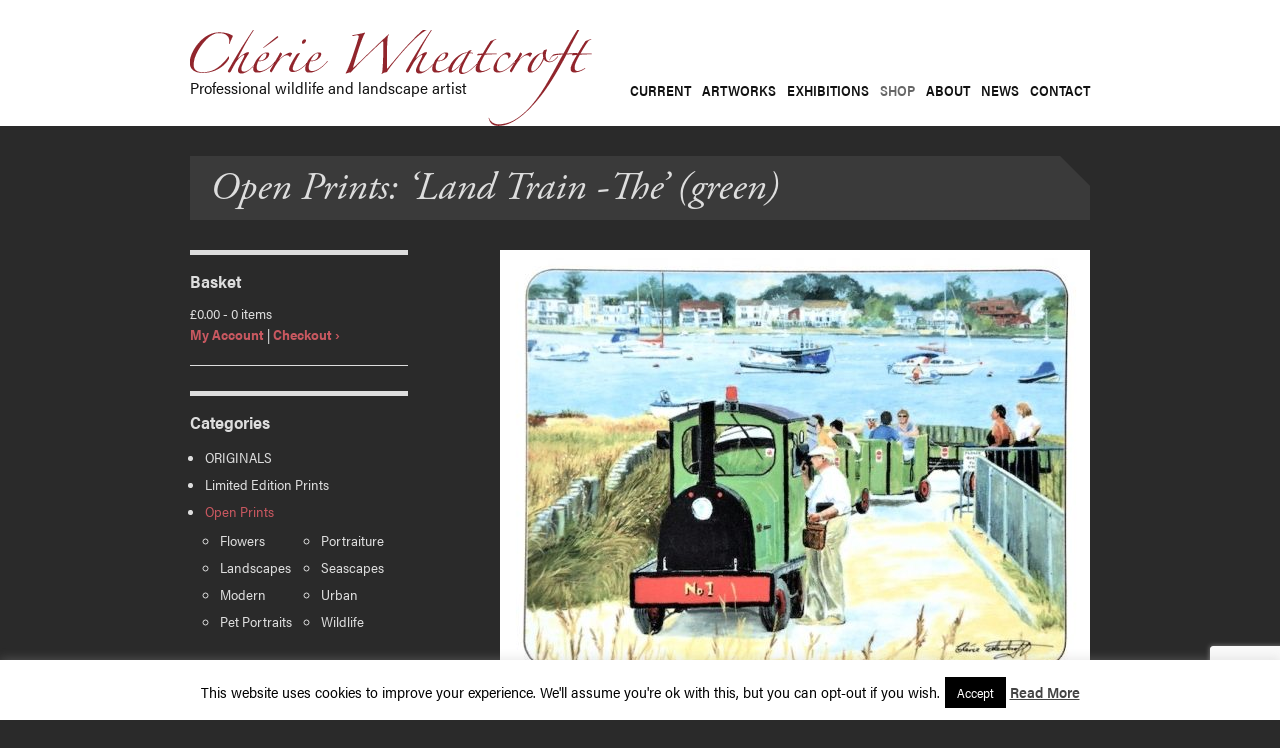

--- FILE ---
content_type: text/html; charset=UTF-8
request_url: https://cheriewheatcroft.com/shop/coasters-and-table-mats/table-mats/land-train-the-green/
body_size: 11213
content:
<!doctype html>
<!-- paulirish.com/2008/conditional-stylesheets-vs-css-hacks-answer-neither/ -->
<!--[if lt IE 7]> <html class="no-js lt-ie9 lt-ie8 lt-ie7" lang="en"> <![endif]-->
<!--[if IE 7]>    <html class="no-js lt-ie9 lt-ie8" lang="en"> <![endif]-->
<!--[if IE 8]>    <html class="no-js lt-ie9" lang="en"> <![endif]-->
<!-- Consider adding a manifest.appcache: h5bp.com/d/Offline -->
<!--[if gt IE 8]><!--> <html class="no-js" lang="en"> <!--<![endif]-->
<head>
  <meta charset="utf-8">
  
  	<!--[if IE]><meta http-equiv='X-UA-Compatible' content='IE=edge,chrome=1'><![endif]-->
    <meta name="viewport" content="width=device-width, initial-scale=0.9, user-scalable=no">
	<meta name="format-detection" content="telephone=no">
    
    <link rel="shortcut icon" href="https://cheriewheatcroft.com/wp-content/themes/cherie/images/favicon.ico">   
    
    
    <meta name="description" itemprop="description" content="Professional artist and excels in landscapes, wildlife and seascapes. Chérie also gives tuition, demonstrations and one to one lessons and is a resident artist at Place Mill in Christchurch, Dorset." />
    
    <link rel="stylesheet" type="text/css" href="https://cheriewheatcroft.com/wp-content/themes/cherie/styles/cookie-consent.css"/>
    
    <meta name="google-site-verification" content="#" />

	<script src="https://cheriewheatcroft.com/wp-content/themes/cherie/scripts/modernizr.custom.17553.js"></script>
    
  
    <link rel="stylesheet" href="https://use.typekit.net/rwl5tra.css">

    <link rel="stylesheet" href="https://cheriewheatcroft.com/wp-content/themes/cherie/style.css" type="text/css" media="screen, projection">
    <link rel="stylesheet" media="only screen and (max-width: 1200px)" href="https://cheriewheatcroft.com/wp-content/themes/cherie/styles/1200.css" type="text/css">
    <link rel="stylesheet" media="only screen and (max-width: 1024px)" href="https://cheriewheatcroft.com/wp-content/themes/cherie/styles/1024.css" type="text/css">
    <link rel="stylesheet" media="only screen and (max-width: 900px)" href="https://cheriewheatcroft.com/wp-content/themes/cherie/styles/900.css" type="text/css">
    <link rel="stylesheet" media="only screen and (max-width: 768px)" href="https://cheriewheatcroft.com/wp-content/themes/cherie/styles/768.css" type="text/css">
    <link rel="stylesheet" media="only screen and (max-width: 600px)" href="https://cheriewheatcroft.com/wp-content/themes/cherie/styles/600.css" type="text/css">
    <link rel="stylesheet" media="only screen and (max-width: 480px)" href="https://cheriewheatcroft.com/wp-content/themes/cherie/styles/480.css" type="text/css">
    <link rel="stylesheet" media="only screen and (max-width: 320px)" href="https://cheriewheatcroft.com/wp-content/themes/cherie/styles/320.css" type="text/css">

	<link rel="stylesheet" href="https://cheriewheatcroft.com/wp-content/themes/cherie/styles/lightbox.css" type="text/css" media="screen, projection">
    <link rel="stylesheet" href="https://cheriewheatcroft.com/wp-content/themes/cherie/styles/print.css" type="text/css" media="print">
    
    <link rel="stylesheet" href="https://cheriewheatcroft.com/wp-content/themes/cherie/styles/font-awesome.min.css">


    
		<!-- All in One SEO 4.0.16 -->
		<title>‘Land Train -The’ (green) - Chérie Wheatcroft</title>
		<link rel="canonical" href="https://cheriewheatcroft.com/shop/open-prints/land-train-the-green/" />
		<meta property="og:site_name" content="Chérie Wheatcroft - Professional wildlife and landscape artist" />
		<meta property="og:type" content="article" />
		<meta property="og:title" content="‘Land Train -The’ (green) - Chérie Wheatcroft" />
		<meta property="og:url" content="https://cheriewheatcroft.com/shop/open-prints/land-train-the-green/" />
		<meta property="og:image" content="https://www.cheriewheatcroft.co.uk/wp-content/themes/cherie/images/cherie-wheatcroft.gif" />
		<meta property="og:image:secure_url" content="https://www.cheriewheatcroft.co.uk/wp-content/themes/cherie/images/cherie-wheatcroft.gif" />
		<meta property="article:published_time" content="2016-11-29T14:16:14Z" />
		<meta property="article:modified_time" content="2019-11-14T23:42:59Z" />
		<meta property="twitter:card" content="summary" />
		<meta property="twitter:domain" content="cheriewheatcroft.com" />
		<meta property="twitter:title" content="‘Land Train -The’ (green) - Chérie Wheatcroft" />
		<meta property="twitter:image" content="https://www.cheriewheatcroft.co.uk/wp-content/themes/cherie/images/cherie-wheatcroft.gif" />
		<script type="application/ld+json" class="aioseo-schema">
			{"@context":"https:\/\/schema.org","@graph":[{"@type":"WebSite","@id":"https:\/\/cheriewheatcroft.com\/#website","url":"https:\/\/cheriewheatcroft.com\/","name":"Ch\u00e9rie Wheatcroft","description":"Professional wildlife and landscape artist","publisher":{"@id":"https:\/\/cheriewheatcroft.com\/#person"}},{"@type":"Person","@id":"https:\/\/cheriewheatcroft.com\/#person","name":"Ch\u00e9rie Wheatcroft","image":"https:\/\/www.cheriewheatcroft.co.uk\/wp-content\/themes\/cherie\/images\/cherie-wheatcroft.gif"},{"@type":"BreadcrumbList","@id":"https:\/\/cheriewheatcroft.com\/shop\/open-prints\/land-train-the-green\/#breadcrumblist","itemListElement":[{"@type":"ListItem","@id":"https:\/\/cheriewheatcroft.com\/#listItem","position":"1","item":{"@id":"https:\/\/cheriewheatcroft.com\/#item","name":"Home","description":"Welcome to Cherie's website. Although my wife Cherie is no longer with us, I hope you can continue to share her passion for landscapes, seascapes and wildlife. She was a completely self taught, professional artist based in Dorset, working in all styles and media. She has clients all over the world and exhibited...","url":"https:\/\/cheriewheatcroft.com\/"},"nextItem":"https:\/\/cheriewheatcroft.com\/shop\/open-prints\/land-train-the-green\/#listItem"},{"@type":"ListItem","@id":"https:\/\/cheriewheatcroft.com\/shop\/open-prints\/land-train-the-green\/#listItem","position":"2","item":{"@id":"https:\/\/cheriewheatcroft.com\/shop\/open-prints\/land-train-the-green\/#item","name":"\u2018Land Train -The\u2019   (green)","url":"https:\/\/cheriewheatcroft.com\/shop\/open-prints\/land-train-the-green\/"},"previousItem":"https:\/\/cheriewheatcroft.com\/#listItem"}]},{"@type":"Person","@id":"https:\/\/cheriewheatcroft.com\/author\/neon101\/#author","url":"https:\/\/cheriewheatcroft.com\/author\/neon101\/","name":"Charlotte Craig","image":{"@type":"ImageObject","@id":"https:\/\/cheriewheatcroft.com\/shop\/open-prints\/land-train-the-green\/#authorImage","url":"https:\/\/secure.gravatar.com\/avatar\/b513bf0dba36111cbe4a68f98b8c0367?s=96&d=mm&r=g","width":"96","height":"96","caption":"Charlotte Craig"}},{"@type":"ItemPage","@id":"https:\/\/cheriewheatcroft.com\/shop\/open-prints\/land-train-the-green\/#itempage","url":"https:\/\/cheriewheatcroft.com\/shop\/open-prints\/land-train-the-green\/","name":"\u2018Land Train -The\u2019 (green) - Ch\u00e9rie Wheatcroft","inLanguage":"en-GB","isPartOf":{"@id":"https:\/\/cheriewheatcroft.com\/#website"},"breadcrumb":{"@id":"https:\/\/cheriewheatcroft.com\/shop\/open-prints\/land-train-the-green\/#breadcrumblist"},"author":"https:\/\/cheriewheatcroft.com\/shop\/open-prints\/land-train-the-green\/#author","creator":"https:\/\/cheriewheatcroft.com\/shop\/open-prints\/land-train-the-green\/#author","image":{"@type":"ImageObject","@id":"https:\/\/cheriewheatcroft.com\/#mainImage","url":"https:\/\/cheriewheatcroft.com\/wp-content\/uploads\/2016\/11\/Land-Train-The.-green-Place-Mat-jpg.jpg","width":"800","height":"590"},"primaryImageOfPage":{"@id":"https:\/\/cheriewheatcroft.com\/shop\/open-prints\/land-train-the-green\/#mainImage"},"datePublished":"2016-11-29T14:16:14+00:00","dateModified":"2019-11-14T23:42:59+00:00"}]}
		</script>
		<!-- All in One SEO -->

<link rel='dns-prefetch' href='//www.google.com' />
<link rel='dns-prefetch' href='//s.w.org' />
		<!-- This site uses the Google Analytics by MonsterInsights plugin v7.16.2 - Using Analytics tracking - https://www.monsterinsights.com/ -->
		<!-- Note: MonsterInsights is not currently configured on this site. The site owner needs to authenticate with Google Analytics in the MonsterInsights settings panel. -->
					<!-- No UA code set -->
				<!-- / Google Analytics by MonsterInsights -->
				<script type="text/javascript">
			window._wpemojiSettings = {"baseUrl":"https:\/\/s.w.org\/images\/core\/emoji\/13.0.1\/72x72\/","ext":".png","svgUrl":"https:\/\/s.w.org\/images\/core\/emoji\/13.0.1\/svg\/","svgExt":".svg","source":{"concatemoji":"https:\/\/cheriewheatcroft.com\/wp-includes\/js\/wp-emoji-release.min.js?ver=75d704d98f20f15f746665c107ad7ee4"}};
			!function(e,a,t){var n,r,o,i=a.createElement("canvas"),p=i.getContext&&i.getContext("2d");function s(e,t){var a=String.fromCharCode;p.clearRect(0,0,i.width,i.height),p.fillText(a.apply(this,e),0,0);e=i.toDataURL();return p.clearRect(0,0,i.width,i.height),p.fillText(a.apply(this,t),0,0),e===i.toDataURL()}function c(e){var t=a.createElement("script");t.src=e,t.defer=t.type="text/javascript",a.getElementsByTagName("head")[0].appendChild(t)}for(o=Array("flag","emoji"),t.supports={everything:!0,everythingExceptFlag:!0},r=0;r<o.length;r++)t.supports[o[r]]=function(e){if(!p||!p.fillText)return!1;switch(p.textBaseline="top",p.font="600 32px Arial",e){case"flag":return s([127987,65039,8205,9895,65039],[127987,65039,8203,9895,65039])?!1:!s([55356,56826,55356,56819],[55356,56826,8203,55356,56819])&&!s([55356,57332,56128,56423,56128,56418,56128,56421,56128,56430,56128,56423,56128,56447],[55356,57332,8203,56128,56423,8203,56128,56418,8203,56128,56421,8203,56128,56430,8203,56128,56423,8203,56128,56447]);case"emoji":return!s([55357,56424,8205,55356,57212],[55357,56424,8203,55356,57212])}return!1}(o[r]),t.supports.everything=t.supports.everything&&t.supports[o[r]],"flag"!==o[r]&&(t.supports.everythingExceptFlag=t.supports.everythingExceptFlag&&t.supports[o[r]]);t.supports.everythingExceptFlag=t.supports.everythingExceptFlag&&!t.supports.flag,t.DOMReady=!1,t.readyCallback=function(){t.DOMReady=!0},t.supports.everything||(n=function(){t.readyCallback()},a.addEventListener?(a.addEventListener("DOMContentLoaded",n,!1),e.addEventListener("load",n,!1)):(e.attachEvent("onload",n),a.attachEvent("onreadystatechange",function(){"complete"===a.readyState&&t.readyCallback()})),(n=t.source||{}).concatemoji?c(n.concatemoji):n.wpemoji&&n.twemoji&&(c(n.twemoji),c(n.wpemoji)))}(window,document,window._wpemojiSettings);
		</script>
		<style type="text/css">
img.wp-smiley,
img.emoji {
	display: inline !important;
	border: none !important;
	box-shadow: none !important;
	height: 1em !important;
	width: 1em !important;
	margin: 0 .07em !important;
	vertical-align: -0.1em !important;
	background: none !important;
	padding: 0 !important;
}
</style>
	<link rel='stylesheet' id='wp-block-library-css'  href='https://cheriewheatcroft.com/wp-includes/css/dist/block-library/style.min.css?ver=75d704d98f20f15f746665c107ad7ee4' type='text/css' media='all' />
<link rel='stylesheet' id='wc-blocks-vendors-style-css'  href='https://cheriewheatcroft.com/wp-content/plugins/woocommerce/packages/woocommerce-blocks/build/wc-blocks-vendors-style.css?ver=6.1.0' type='text/css' media='all' />
<link rel='stylesheet' id='wc-blocks-style-css'  href='https://cheriewheatcroft.com/wp-content/plugins/woocommerce/packages/woocommerce-blocks/build/wc-blocks-style.css?ver=6.1.0' type='text/css' media='all' />
<link rel='stylesheet' id='contact-form-7-css'  href='https://cheriewheatcroft.com/wp-content/plugins/contact-form-7/includes/css/styles.css?ver=5.4' type='text/css' media='all' />
<link rel='stylesheet' id='cookie-law-info-css'  href='https://cheriewheatcroft.com/wp-content/plugins/cookie-law-info/public/css/cookie-law-info-public.css?ver=2.0.0' type='text/css' media='all' />
<link rel='stylesheet' id='cookie-law-info-gdpr-css'  href='https://cheriewheatcroft.com/wp-content/plugins/cookie-law-info/public/css/cookie-law-info-gdpr.css?ver=2.0.0' type='text/css' media='all' />
<link rel='stylesheet' id='woocommerce-layout-css'  href='https://cheriewheatcroft.com/wp-content/plugins/woocommerce/assets/css/woocommerce-layout.css?ver=5.9.0' type='text/css' media='all' />
<link rel='stylesheet' id='woocommerce-smallscreen-css'  href='https://cheriewheatcroft.com/wp-content/plugins/woocommerce/assets/css/woocommerce-smallscreen.css?ver=5.9.0' type='text/css' media='only screen and (max-width: 768px)' />
<link rel='stylesheet' id='woocommerce-general-css'  href='https://cheriewheatcroft.com/wp-content/plugins/woocommerce/assets/css/woocommerce.css?ver=5.9.0' type='text/css' media='all' />
<style id='woocommerce-inline-inline-css' type='text/css'>
.woocommerce form .form-row .required { visibility: visible; }
</style>
<link rel='stylesheet' id='monsterinsights-popular-posts-style-css'  href='https://cheriewheatcroft.com/wp-content/plugins/google-analytics-for-wordpress/assets/css/frontend.min.css?ver=7.16.2' type='text/css' media='all' />
<script type='text/javascript' src='https://cheriewheatcroft.com/wp-includes/js/jquery/jquery.min.js?ver=3.5.1' id='jquery-core-js'></script>
<script type='text/javascript' src='https://cheriewheatcroft.com/wp-includes/js/jquery/jquery-migrate.min.js?ver=3.3.2' id='jquery-migrate-js'></script>
<script type='text/javascript' id='cookie-law-info-js-extra'>
/* <![CDATA[ */
var Cli_Data = {"nn_cookie_ids":[],"cookielist":[],"non_necessary_cookies":{"necessary":[],"non-necessary":[]},"ccpaEnabled":"","ccpaRegionBased":"","ccpaBarEnabled":"","ccpaType":"gdpr","js_blocking":"","custom_integration":"","triggerDomRefresh":""};
var cli_cookiebar_settings = {"animate_speed_hide":"500","animate_speed_show":"500","background":"#fff","border":"#444","border_on":"","button_1_button_colour":"#000","button_1_button_hover":"#000000","button_1_link_colour":"#fff","button_1_as_button":"1","button_1_new_win":"","button_2_button_colour":"#333","button_2_button_hover":"#292929","button_2_link_colour":"#444","button_2_as_button":"","button_2_hidebar":"","button_3_button_colour":"#000","button_3_button_hover":"#000000","button_3_link_colour":"#fff","button_3_as_button":"1","button_3_new_win":"","button_4_button_colour":"#000","button_4_button_hover":"#000000","button_4_link_colour":"#333333","button_4_as_button":"","font_family":"inherit","header_fix":"","notify_animate_hide":"1","notify_animate_show":"","notify_div_id":"#cookie-law-info-bar","notify_position_horizontal":"right","notify_position_vertical":"bottom","scroll_close":"","scroll_close_reload":"","accept_close_reload":"","reject_close_reload":"","showagain_tab":"1","showagain_background":"#fff","showagain_border":"#000","showagain_div_id":"#cookie-law-info-again","showagain_x_position":"100px","text":"#000","show_once_yn":"","show_once":"10000","logging_on":"","as_popup":"","popup_overlay":"1","bar_heading_text":"","cookie_bar_as":"banner","popup_showagain_position":"bottom-right","widget_position":"left"};
var log_object = {"ajax_url":"https:\/\/cheriewheatcroft.com\/wp-admin\/admin-ajax.php"};
/* ]]> */
</script>
<script type='text/javascript' src='https://cheriewheatcroft.com/wp-content/plugins/cookie-law-info/public/js/cookie-law-info-public.js?ver=2.0.0' id='cookie-law-info-js'></script>
<link rel="https://api.w.org/" href="https://cheriewheatcroft.com/wp-json/" /><link rel="alternate" type="application/json" href="https://cheriewheatcroft.com/wp-json/wp/v2/product/1863" /><link rel="EditURI" type="application/rsd+xml" title="RSD" href="https://cheriewheatcroft.com/xmlrpc.php?rsd" />
<link rel="wlwmanifest" type="application/wlwmanifest+xml" href="https://cheriewheatcroft.com/wp-includes/wlwmanifest.xml" /> 

<link rel='shortlink' href='https://cheriewheatcroft.com/?p=1863' />
<link rel="alternate" type="application/json+oembed" href="https://cheriewheatcroft.com/wp-json/oembed/1.0/embed?url=https%3A%2F%2Fcheriewheatcroft.com%2Fshop%2Fopen-prints%2Fland-train-the-green%2F" />
<link rel="alternate" type="text/xml+oembed" href="https://cheriewheatcroft.com/wp-json/oembed/1.0/embed?url=https%3A%2F%2Fcheriewheatcroft.com%2Fshop%2Fopen-prints%2Fland-train-the-green%2F&#038;format=xml" />
	<noscript><style>.woocommerce-product-gallery{ opacity: 1 !important; }</style></noscript>
			<style type="text/css" id="wp-custom-css">
			#body .boxes .box {
	border:none;
}
.lb-nav a.lb-next {
opacity: 1;
}

.lb-nav a.lb-prev {
opacity: 1;
}

.page-template-t-home-2021 .slideshow {
	width: 100% !important;
}

#body .boxes h3 {
	text-decoration: underline;
	text-transform: uppercase;
    font-size: 26px;
    padding-top: 23px;
}

.woocommerce ul.products li.product a img {
	height: 150px;
	object-fit: contain;
}
#body .welcome .box, 
section.place-mill {
	width: 100%;
	float: left;
	background: #3a3a3a url(/wp-content/themes/cherie/images/corner.gif) top right no-repeat;
	position: relative;
	margin-bottom: 20px;
}

#body .welcome .box .text, 
section.place-mill .text {
	padding: 20px 30px 30px;
	width: calc(100% - 60px);
	float: left;
	font-size: 16px;
}

section.place-mill .text {
width: calc(100% - 390px);
}

#body .welcome .box .text p, 
section.place-mill .text p {
	width: 100%;	
	padding-bottom: 0px;
}

section.place-mill video {
	width: 300px;
	height: auto;
	float: right;
	margin: 30px 30px 30px 0px;	
}

#body .welcome .box .text img {
	width: 300px;
	height: auto;
	float: left;
	margin-right: 30px;
}

#body .memberships {
	display: flex;
	justify-content: space-between;
	width: 60%;
	margin: 0 auto;
	align-items: center;
	margin-top: 200px;
}

#body .memberships img {
    max-height: 100px;
    max-width: 200px;
}

#body .boxes {
	float: none;
}

section.latest-art {
  display: inline-block;
	width: 100%;
	margin-top: 30px;
}

h2.section-title {
	font-family: 'adobe-garamond-pro', serif;
    font-size: 40px;
    line-height: 130%;
    font-style: italic;
    padding: 6px 20px;
    font-weight: normal;
    background: #3a3a3a url(/wp-content/themes/cherie/images/corner.gif) top right no-repeat;
    margin-bottom: 30px;
}

.shopify-buy__carousel {
	display:none;
}

header#mainheader .right nav ul li {
	position: relative;
}

ul.sub-menu {
	display: none;
}

.menu li:hover .sub-menu {
	display: block;
    position: absolute;
    float: left;
    left: -2px;
    background: white;
    text-align: left !important;
    padding: 6px 10px !important;
    width: 200px;
}

.menu li .sub-menu li {
	display: block !important;
    padding-left: 0px !important;
    padding-bottom: 3px;
}

.menu li .sub-menu li a {
	color: #111111 !important;
}

.menu li .sub-menu li:hover a {
	color: #666666 !important;
}

@media only screen and (max-width: 600px) {
body.page-id-16 .feature {
	display: block !important;
	width: 100% !important;
}
}

.left-content p {
	width: 100% !important;
}		</style>
		    
</head>

<body class="product-template-default single single-product postid-1863 theme-cherie woocommerce woocommerce-page woocommerce-no-js osMac" onselectstart="return false;" ondragstart="return false;">
    <header id="mainheader">
        <div class="container">
            <div class="left">
                <h1><a class="logo" href="https://cheriewheatcroft.com"><img src="https://cheriewheatcroft.com/wp-content/themes/cherie/images/cherie-wheatcroft.gif" width="402" height="96" alt="Chérie Wheatcroft" title="Chérie Wheatcroft" /></a></h1>
                <p><strong>Professional wildlife and landscape artist</strong>
             </div>
             <div class="right"> 
                <nav>
                    <div class="menu-main-container"><ul id="menu-main" class="menu"><li id="menu-item-25" class="menu-item menu-item-type-post_type menu-item-object-page menu-item-25"><a href="https://cheriewheatcroft.com/current/">Current</a></li>
<li id="menu-item-24" class="menu-item menu-item-type-post_type menu-item-object-page menu-item-24"><a href="https://cheriewheatcroft.com/artworks/">Artworks</a></li>
<li id="menu-item-23" class="menu-item menu-item-type-post_type menu-item-object-page menu-item-23"><a href="https://cheriewheatcroft.com/exhibitions/">Exhibitions</a></li>
<li id="menu-item-10" class="menu-item menu-item-type-post_type menu-item-object-page menu-item-has-children current_page_parent menu-item-10"><a href="https://cheriewheatcroft.com/shop/">Shop</a>
<ul class="sub-menu">
	<li id="menu-item-2377" class="menu-item menu-item-type-custom menu-item-object-custom menu-item-2377"><a href="/product-category/originals/">Originals</a></li>
	<li id="menu-item-2381" class="menu-item menu-item-type-custom menu-item-object-custom menu-item-2381"><a href="/product-category/limited-edition-prints/">Limited Edition Prints</a></li>
	<li id="menu-item-2382" class="menu-item menu-item-type-custom menu-item-object-custom menu-item-2382"><a href="/product-category/open-prints/">Open Prints</a></li>
</ul>
</li>
<li id="menu-item-22" class="menu-item menu-item-type-post_type menu-item-object-page menu-item-22"><a href="https://cheriewheatcroft.com/about/">About</a></li>
<li id="menu-item-21" class="menu-item menu-item-type-post_type menu-item-object-page menu-item-has-children menu-item-21"><a href="https://cheriewheatcroft.com/news/">News</a>
<ul class="sub-menu">
	<li id="menu-item-2476" class="menu-item menu-item-type-post_type menu-item-object-page menu-item-2476"><a href="https://cheriewheatcroft.com/archive/">Archive</a></li>
</ul>
</li>
<li id="menu-item-20" class="menu-item menu-item-type-post_type menu-item-object-page menu-item-20"><a href="https://cheriewheatcroft.com/contact/">Contact</a></li>
</ul></div>                </nav>
             </div> 
         </div>     
    </header><div id="body">
    <article class="container">
    	<h2>Open Prints: ‘Land Train -The’   (green)</h2>
        <div class="main">
        	 <div class="sidebar">
	<div class="box">
	<h4>Basket</h4>
    <p><a class="basket" href="https://cheriewheatcroft.com/shop/basket/"><span class="woocommerce-Price-amount amount"><bdi><span class="woocommerce-Price-currencySymbol">&pound;</span>0.00</bdi></span> - 0 items</a><br />
    <a href="https://cheriewheatcroft.com/shop/my-account/">My Account</a> | <a href="https://cheriewheatcroft.com/shop/basket/">Checkout &#8250;</a></p>
	</div>
    <div class="box">
    <h4>Categories</h4>
    <ul>
    <li><a href="https://cheriewheatcroft.com/product-category/originals/">ORIGINALS</a><li><a href="https://cheriewheatcroft.com/product-category/limited-edition-prints/">Limited Edition Prints</a><li class="current_page_item"><a href="https://cheriewheatcroft.com/product-category/open-prints/">Open Prints</a><ul><li><a href="https://cheriewheatcroft.com/product-category/open-prints/flowers/">Flowers</a></li><li><a href="https://cheriewheatcroft.com/product-category/open-prints/landscapes/">Landscapes</a></li><li><a href="https://cheriewheatcroft.com/product-category/open-prints/modern/">Modern</a></li><li><a href="https://cheriewheatcroft.com/product-category/open-prints/pet-portraits/">Pet Portraits</a></li><li><a href="https://cheriewheatcroft.com/product-category/open-prints/portraits/">Portraiture</a></li><li><a href="https://cheriewheatcroft.com/product-category/open-prints/seascapes/">Seascapes</a></li><li><a href="https://cheriewheatcroft.com/product-category/open-prints/urban/">Urban</a></li><li><a href="https://cheriewheatcroft.com/product-category/open-prints/wildlife/">Wildlife</a></li></ul>	</ul>
	</div>
</div>             <div class="content"> 
                               	
                    <div class="woocommerce-notices-wrapper"></div><div id="product-1863" class="post-1863 product type-product status-publish has-post-thumbnail product_cat-open-prints first outofstock purchasable product-type-simple">

	<div class="woocommerce-product-gallery woocommerce-product-gallery--with-images woocommerce-product-gallery--columns-4 images" data-columns="4" style="opacity: 0; transition: opacity .25s ease-in-out;">
	<figure class="woocommerce-product-gallery__wrapper">
		<div data-thumb="https://cheriewheatcroft.com/wp-content/uploads/2016/11/Land-Train-The.-green-Place-Mat-jpg-100x100.jpg" data-thumb-alt="" class="woocommerce-product-gallery__image"><a href="https://cheriewheatcroft.com/wp-content/uploads/2016/11/Land-Train-The.-green-Place-Mat-jpg.jpg"><img width="590" height="435" src="https://cheriewheatcroft.com/wp-content/uploads/2016/11/Land-Train-The.-green-Place-Mat-jpg-590x435.jpg" class="wp-post-image" alt="" loading="lazy" title="land-train-the-green-place-mat-jpg" data-caption="" data-src="https://cheriewheatcroft.com/wp-content/uploads/2016/11/Land-Train-The.-green-Place-Mat-jpg.jpg" data-large_image="https://cheriewheatcroft.com/wp-content/uploads/2016/11/Land-Train-The.-green-Place-Mat-jpg.jpg" data-large_image_width="800" data-large_image_height="590" srcset="https://cheriewheatcroft.com/wp-content/uploads/2016/11/Land-Train-The.-green-Place-Mat-jpg-590x435.jpg 590w, https://cheriewheatcroft.com/wp-content/uploads/2016/11/Land-Train-The.-green-Place-Mat-jpg-300x221.jpg 300w, https://cheriewheatcroft.com/wp-content/uploads/2016/11/Land-Train-The.-green-Place-Mat-jpg-435x321.jpg 435w, https://cheriewheatcroft.com/wp-content/uploads/2016/11/Land-Train-The.-green-Place-Mat-jpg.jpg 800w" sizes="(max-width: 590px) 100vw, 590px" /></a></div>	</figure>
</div>

	<div class="summary entry-summary">
		<h1 class="product_title entry-title">‘Land Train -The’   (green)</h1><p class="price"><span class="woocommerce-Price-amount amount"><bdi><span class="woocommerce-Price-currencySymbol">&pound;</span>11.99</bdi></span></p>
<p class="stock out-of-stock">Out of stock</p>

	</div>

	</div>

             </div>
        </div>
    </article>
</div>
<footer id="mainfooter" class="container">
	<div class="left"> 
    	<p>t: <a href="tel:07873785088" class="phone">07873 785088</a> &nbsp;&nbsp;&nbsp;&nbsp; <br />
		e: <a href="/cdn-cgi/l/email-protection#a5c6c9ccd3c0c8cfc0cbcbd6e5c7d1cccbd1c0d7cbc0d18bc6cac8" class="email"><span class="__cf_email__" data-cfemail="2546494c5340484f404b4b566547514c4b5140574b40510b464a48">[email&#160;protected]</span></a><br/><br/>
		<a href="/privacy-policy">Privacy Policy</a></p>
    </div>
    <div class="right">    
        <p>Copyright 2026 &copy; Chérie Wheatcroft.  All rights reserved. <br />
        Created by Neon <a href="https://www.neonwebdesign.co.uk" target="_blank">Web Design Poole</a>.</p>           
    </div>
</footer>

<script data-cfasync="false" src="/cdn-cgi/scripts/5c5dd728/cloudflare-static/email-decode.min.js"></script><script type="text/javascript" src="https://cheriewheatcroft.com/wp-content/themes/cherie/scripts/jquery-1.11.0.min.js"></script>
<script type="text/javascript" src="https://cheriewheatcroft.com/wp-content/themes/cherie/scripts/jquery.bxslider.min.js" ></script>
<script type="text/javascript" src="https://cheriewheatcroft.com/wp-content/themes/cherie/scripts/browserDetect.js" ></script>
<script type="text/javascript" src="https://cheriewheatcroft.com/wp-content/themes/cherie/scripts/lightbox.js"></script> 
<script type="text/javascript" src="https://cheriewheatcroft.com/wp-content/themes/cherie/scripts/global.js"></script> 
<!--script type="text/javascript" src="https://cheriewheatcroft.com/wp-content/themes/cherie/scripts/cookie-consent.min.js"></script-->
<script type="text/javascript">
// <![CDATA[
/*cc.initialise({
	cookies: {
		analytics: {}
	},
	settings: {
		consenttype: "implicit",
		bannerPosition: "bottom"
	}
});*/
// ]]>
</script>

<!--googleoff: all--><div id="cookie-law-info-bar" data-nosnippet="true"><span>This website uses cookies to improve your experience. We'll assume you're ok with this, but you can opt-out if you wish.<a role='button' tabindex='0' data-cli_action="accept" id="cookie_action_close_header"  class="medium cli-plugin-button cli-plugin-main-button cookie_action_close_header cli_action_button" style="display:inline-block; ">Accept</a> <a href='/privacy-policy/' id="CONSTANT_OPEN_URL" target="_blank"  class="cli-plugin-main-link"  style="display:inline-block;" >Read More</a></span></div><div id="cookie-law-info-again" style="display:none;" data-nosnippet="true"><span id="cookie_hdr_showagain">Privacy & Cookies Policy</span></div><div class="cli-modal" data-nosnippet="true" id="cliSettingsPopup" tabindex="-1" role="dialog" aria-labelledby="cliSettingsPopup" aria-hidden="true">
  <div class="cli-modal-dialog" role="document">
	<div class="cli-modal-content cli-bar-popup">
	  	<button type="button" class="cli-modal-close" id="cliModalClose">
			<svg class="" viewBox="0 0 24 24"><path d="M19 6.41l-1.41-1.41-5.59 5.59-5.59-5.59-1.41 1.41 5.59 5.59-5.59 5.59 1.41 1.41 5.59-5.59 5.59 5.59 1.41-1.41-5.59-5.59z"></path><path d="M0 0h24v24h-24z" fill="none"></path></svg>
			<span class="wt-cli-sr-only">Close</span>
	  	</button>
	  	<div class="cli-modal-body">
			<div class="cli-container-fluid cli-tab-container">
	<div class="cli-row">
		<div class="cli-col-12 cli-align-items-stretch cli-px-0">
			<div class="cli-privacy-overview">
				<h4>Privacy Overview</h4>				<div class="cli-privacy-content">
					<div class="cli-privacy-content-text">This website uses cookies to improve your experience while you navigate through the website. Out of these, the cookies that are categorized as necessary are stored on your browser as they are essential for the working of basic functionalities of the website. We also use third-party cookies that help us analyze and understand how you use this website. These cookies will be stored in your browser only with your consent. You also have the option to opt-out of these cookies. But opting out of some of these cookies may affect your browsing experience.</div>
				</div>
				<a class="cli-privacy-readmore" tabindex="0" role="button" data-readmore-text="Show more" data-readless-text="Show less"></a>			</div>
		</div>
		<div class="cli-col-12 cli-align-items-stretch cli-px-0 cli-tab-section-container">
												<div class="cli-tab-section">
						<div class="cli-tab-header">
							<a role="button" tabindex="0" class="cli-nav-link cli-settings-mobile" data-target="necessary" data-toggle="cli-toggle-tab">
								Necessary							</a>
							<div class="wt-cli-necessary-checkbox">
                        <input type="checkbox" class="cli-user-preference-checkbox"  id="wt-cli-checkbox-necessary" data-id="checkbox-necessary" checked="checked"  />
                        <label class="form-check-label" for="wt-cli-checkbox-necessary">Necessary</label>
                    </div>
                    <span class="cli-necessary-caption">Always Enabled</span> 						</div>
						<div class="cli-tab-content">
							<div class="cli-tab-pane cli-fade" data-id="necessary">
								<p>Necessary cookies are absolutely essential for the website to function properly. This category only includes cookies that ensures basic functionalities and security features of the website. These cookies do not store any personal information.</p>
							</div>
						</div>
					</div>
																	<div class="cli-tab-section">
						<div class="cli-tab-header">
							<a role="button" tabindex="0" class="cli-nav-link cli-settings-mobile" data-target="non-necessary" data-toggle="cli-toggle-tab">
								Non-necessary							</a>
							<div class="cli-switch">
                        <input type="checkbox" id="wt-cli-checkbox-non-necessary" class="cli-user-preference-checkbox"  data-id="checkbox-non-necessary"  checked='checked' />
                        <label for="wt-cli-checkbox-non-necessary" class="cli-slider" data-cli-enable="Enabled" data-cli-disable="Disabled"><span class="wt-cli-sr-only">Non-necessary</span></label>
                    </div>						</div>
						<div class="cli-tab-content">
							<div class="cli-tab-pane cli-fade" data-id="non-necessary">
								<p>Any cookies that may not be particularly necessary for the website to function and is used specifically to collect user personal data via analytics, ads, other embedded contents are termed as non-necessary cookies. It is mandatory to procure user consent prior to running these cookies on your website.</p>
							</div>
						</div>
					</div>
										</div>
	</div>
</div>
	  	</div>
	  	<div class="cli-modal-footer">
			<div class="wt-cli-element cli-container-fluid cli-tab-container">
				<div class="cli-row">
					<div class="cli-col-12 cli-align-items-stretch cli-px-0">
						<div class="cli-tab-footer wt-cli-privacy-overview-actions">
						
															<a id="wt-cli-privacy-save-btn" role="button" tabindex="0" data-cli-action="accept" class="wt-cli-privacy-btn cli_setting_save_button wt-cli-privacy-accept-btn cli-btn">SAVE & ACCEPT</a>
													</div>
						
					</div>
				</div>
			</div>
		</div>
	</div>
  </div>
</div>
<div class="cli-modal-backdrop cli-fade cli-settings-overlay"></div>
<div class="cli-modal-backdrop cli-fade cli-popupbar-overlay"></div>
<!--googleon: all--><script type="application/ld+json">{"@context":"https:\/\/schema.org\/","@type":"Product","@id":"https:\/\/cheriewheatcroft.com\/shop\/open-prints\/land-train-the-green\/#product","name":"\u2018Land Train -The\u2019   (green)","url":"https:\/\/cheriewheatcroft.com\/shop\/open-prints\/land-train-the-green\/","description":"","image":"https:\/\/cheriewheatcroft.com\/wp-content\/uploads\/2016\/11\/Land-Train-The.-green-Place-Mat-jpg.jpg","sku":"67c6a1e7ce56","offers":[{"@type":"Offer","price":"11.99","priceValidUntil":"2027-12-31","priceSpecification":{"price":"11.99","priceCurrency":"GBP","valueAddedTaxIncluded":"false"},"priceCurrency":"GBP","availability":"http:\/\/schema.org\/OutOfStock","url":"https:\/\/cheriewheatcroft.com\/shop\/open-prints\/land-train-the-green\/","seller":{"@type":"Organization","name":"Ch\u00e9rie Wheatcroft","url":"https:\/\/cheriewheatcroft.com"}}]}</script>	<script type="text/javascript">
		(function () {
			var c = document.body.className;
			c = c.replace(/woocommerce-no-js/, 'woocommerce-js');
			document.body.className = c;
		})();
	</script>
	<script type='text/javascript' src='https://cheriewheatcroft.com/wp-includes/js/dist/vendor/wp-polyfill.min.js?ver=7.4.4' id='wp-polyfill-js'></script>
<script type='text/javascript' id='wp-polyfill-js-after'>
( 'fetch' in window ) || document.write( '<script src="https://cheriewheatcroft.com/wp-includes/js/dist/vendor/wp-polyfill-fetch.min.js?ver=3.0.0"></scr' + 'ipt>' );( document.contains ) || document.write( '<script src="https://cheriewheatcroft.com/wp-includes/js/dist/vendor/wp-polyfill-node-contains.min.js?ver=3.42.0"></scr' + 'ipt>' );( window.DOMRect ) || document.write( '<script src="https://cheriewheatcroft.com/wp-includes/js/dist/vendor/wp-polyfill-dom-rect.min.js?ver=3.42.0"></scr' + 'ipt>' );( window.URL && window.URL.prototype && window.URLSearchParams ) || document.write( '<script src="https://cheriewheatcroft.com/wp-includes/js/dist/vendor/wp-polyfill-url.min.js?ver=3.6.4"></scr' + 'ipt>' );( window.FormData && window.FormData.prototype.keys ) || document.write( '<script src="https://cheriewheatcroft.com/wp-includes/js/dist/vendor/wp-polyfill-formdata.min.js?ver=3.0.12"></scr' + 'ipt>' );( Element.prototype.matches && Element.prototype.closest ) || document.write( '<script src="https://cheriewheatcroft.com/wp-includes/js/dist/vendor/wp-polyfill-element-closest.min.js?ver=2.0.2"></scr' + 'ipt>' );
</script>
<script type='text/javascript' src='https://cheriewheatcroft.com/wp-includes/js/dist/i18n.min.js?ver=ac389435e7fd4ded01cf603f3aaba6a6' id='wp-i18n-js'></script>
<script type='text/javascript' src='https://cheriewheatcroft.com/wp-includes/js/dist/vendor/lodash.min.js?ver=4.17.19' id='lodash-js'></script>
<script type='text/javascript' id='lodash-js-after'>
window.lodash = _.noConflict();
</script>
<script type='text/javascript' src='https://cheriewheatcroft.com/wp-includes/js/dist/url.min.js?ver=98645f0502e5ed8dadffd161e39072d2' id='wp-url-js'></script>
<script type='text/javascript' src='https://cheriewheatcroft.com/wp-includes/js/dist/hooks.min.js?ver=84b89ab09cbfb4469f02183611cc0939' id='wp-hooks-js'></script>
<script type='text/javascript' id='wp-api-fetch-js-translations'>
( function( domain, translations ) {
	var localeData = translations.locale_data[ domain ] || translations.locale_data.messages;
	localeData[""].domain = domain;
	wp.i18n.setLocaleData( localeData, domain );
} )( "default", {"translation-revision-date":"2021-02-17 11:51:07+0000","generator":"GlotPress\/3.0.0-alpha.2","domain":"messages","locale_data":{"messages":{"":{"domain":"messages","plural-forms":"nplurals=2; plural=n != 1;","lang":"en_GB"},"You are probably offline.":["You are probably offline."],"Media upload failed. If this is a photo or a large image, please scale it down and try again.":["Media upload failed. If this is a photo or a large image, please scale it down and try again."],"An unknown error occurred.":["An unknown error occurred."],"The response is not a valid JSON response.":["The response is not a valid JSON response."]}},"comment":{"reference":"wp-includes\/js\/dist\/api-fetch.js"}} );
</script>
<script type='text/javascript' src='https://cheriewheatcroft.com/wp-includes/js/dist/api-fetch.min.js?ver=4dec825c071b87c57f687eb90f7c23c3' id='wp-api-fetch-js'></script>
<script type='text/javascript' id='wp-api-fetch-js-after'>
wp.apiFetch.use( wp.apiFetch.createRootURLMiddleware( "https://cheriewheatcroft.com/wp-json/" ) );
wp.apiFetch.nonceMiddleware = wp.apiFetch.createNonceMiddleware( "7f833921b8" );
wp.apiFetch.use( wp.apiFetch.nonceMiddleware );
wp.apiFetch.use( wp.apiFetch.mediaUploadMiddleware );
wp.apiFetch.nonceEndpoint = "https://cheriewheatcroft.com/wp-admin/admin-ajax.php?action=rest-nonce";
</script>
<script type='text/javascript' id='contact-form-7-js-extra'>
/* <![CDATA[ */
var wpcf7 = [];
/* ]]> */
</script>
<script type='text/javascript' src='https://cheriewheatcroft.com/wp-content/plugins/contact-form-7/includes/js/index.js?ver=5.4' id='contact-form-7-js'></script>
<script type='text/javascript' src='https://cheriewheatcroft.com/wp-content/plugins/woocommerce/assets/js/jquery-blockui/jquery.blockUI.min.js?ver=2.7.0-wc.5.9.0' id='jquery-blockui-js'></script>
<script type='text/javascript' id='wc-add-to-cart-js-extra'>
/* <![CDATA[ */
var wc_add_to_cart_params = {"ajax_url":"\/wp-admin\/admin-ajax.php","wc_ajax_url":"\/?wc-ajax=%%endpoint%%","i18n_view_cart":"View basket","cart_url":"https:\/\/cheriewheatcroft.com\/shop\/basket\/","is_cart":"","cart_redirect_after_add":"no"};
/* ]]> */
</script>
<script type='text/javascript' src='https://cheriewheatcroft.com/wp-content/plugins/woocommerce/assets/js/frontend/add-to-cart.min.js?ver=5.9.0' id='wc-add-to-cart-js'></script>
<script type='text/javascript' id='wc-single-product-js-extra'>
/* <![CDATA[ */
var wc_single_product_params = {"i18n_required_rating_text":"Please select a rating","review_rating_required":"yes","flexslider":{"rtl":false,"animation":"slide","smoothHeight":true,"directionNav":false,"controlNav":"thumbnails","slideshow":false,"animationSpeed":500,"animationLoop":false,"allowOneSlide":false},"zoom_enabled":"","zoom_options":[],"photoswipe_enabled":"","photoswipe_options":{"shareEl":false,"closeOnScroll":false,"history":false,"hideAnimationDuration":0,"showAnimationDuration":0},"flexslider_enabled":""};
/* ]]> */
</script>
<script type='text/javascript' src='https://cheriewheatcroft.com/wp-content/plugins/woocommerce/assets/js/frontend/single-product.min.js?ver=5.9.0' id='wc-single-product-js'></script>
<script type='text/javascript' src='https://cheriewheatcroft.com/wp-content/plugins/woocommerce/assets/js/js-cookie/js.cookie.min.js?ver=2.1.4-wc.5.9.0' id='js-cookie-js'></script>
<script type='text/javascript' id='woocommerce-js-extra'>
/* <![CDATA[ */
var woocommerce_params = {"ajax_url":"\/wp-admin\/admin-ajax.php","wc_ajax_url":"\/?wc-ajax=%%endpoint%%"};
/* ]]> */
</script>
<script type='text/javascript' src='https://cheriewheatcroft.com/wp-content/plugins/woocommerce/assets/js/frontend/woocommerce.min.js?ver=5.9.0' id='woocommerce-js'></script>
<script type='text/javascript' id='wc-cart-fragments-js-extra'>
/* <![CDATA[ */
var wc_cart_fragments_params = {"ajax_url":"\/wp-admin\/admin-ajax.php","wc_ajax_url":"\/?wc-ajax=%%endpoint%%","cart_hash_key":"wc_cart_hash_dfab16814a6e1512a23bb203cfd20f31","fragment_name":"wc_fragments_dfab16814a6e1512a23bb203cfd20f31","request_timeout":"5000"};
/* ]]> */
</script>
<script type='text/javascript' src='https://cheriewheatcroft.com/wp-content/plugins/woocommerce/assets/js/frontend/cart-fragments.min.js?ver=5.9.0' id='wc-cart-fragments-js'></script>
<script type='text/javascript' src='https://www.google.com/recaptcha/api.js?render=6LeHzWIaAAAAAISkmsUW3uNTAa6X1-GqxTv4nV0i&#038;ver=3.0' id='google-recaptcha-js'></script>
<script type='text/javascript' id='wpcf7-recaptcha-js-extra'>
/* <![CDATA[ */
var wpcf7_recaptcha = {"sitekey":"6LeHzWIaAAAAAISkmsUW3uNTAa6X1-GqxTv4nV0i","actions":{"homepage":"homepage","contactform":"contactform"}};
/* ]]> */
</script>
<script type='text/javascript' src='https://cheriewheatcroft.com/wp-content/plugins/contact-form-7/modules/recaptcha/index.js?ver=5.4' id='wpcf7-recaptcha-js'></script>
<script type='text/javascript' src='https://cheriewheatcroft.com/wp-includes/js/wp-embed.min.js?ver=75d704d98f20f15f746665c107ad7ee4' id='wp-embed-js'></script>
<!-- Go to www.addthis.com/dashboard to customize your tools -->
<script type="text/javascript" src="//s7.addthis.com/js/300/addthis_widget.js#pubid=ra-57053d19f9fcb529"></script>


<!-- Google Analytics -->
<script>
  (function(i,s,o,g,r,a,m){i['GoogleAnalyticsObject']=r;i[r]=i[r]||function(){
  (i[r].q=i[r].q||[]).push(arguments)},i[r].l=1*new Date();a=s.createElement(o),
  m=s.getElementsByTagName(o)[0];a.async=1;a.src=g;m.parentNode.insertBefore(a,m)
  })(window,document,'script','//www.google-analytics.com/analytics.js','ga');

  ga('create', 'UA-7298650-77', 'auto');
  ga('send', 'pageview');

</script>
<!-- End of Google Analytics --> 
<script defer src="https://static.cloudflareinsights.com/beacon.min.js/vcd15cbe7772f49c399c6a5babf22c1241717689176015" integrity="sha512-ZpsOmlRQV6y907TI0dKBHq9Md29nnaEIPlkf84rnaERnq6zvWvPUqr2ft8M1aS28oN72PdrCzSjY4U6VaAw1EQ==" data-cf-beacon='{"version":"2024.11.0","token":"4d49ff7cd5f74ef8995f545d5af21049","r":1,"server_timing":{"name":{"cfCacheStatus":true,"cfEdge":true,"cfExtPri":true,"cfL4":true,"cfOrigin":true,"cfSpeedBrain":true},"location_startswith":null}}' crossorigin="anonymous"></script>
</body>
</html>




--- FILE ---
content_type: text/html; charset=utf-8
request_url: https://www.google.com/recaptcha/api2/anchor?ar=1&k=6LeHzWIaAAAAAISkmsUW3uNTAa6X1-GqxTv4nV0i&co=aHR0cHM6Ly9jaGVyaWV3aGVhdGNyb2Z0LmNvbTo0NDM.&hl=en&v=PoyoqOPhxBO7pBk68S4YbpHZ&size=invisible&anchor-ms=20000&execute-ms=30000&cb=gxm4blgrtezv
body_size: 48748
content:
<!DOCTYPE HTML><html dir="ltr" lang="en"><head><meta http-equiv="Content-Type" content="text/html; charset=UTF-8">
<meta http-equiv="X-UA-Compatible" content="IE=edge">
<title>reCAPTCHA</title>
<style type="text/css">
/* cyrillic-ext */
@font-face {
  font-family: 'Roboto';
  font-style: normal;
  font-weight: 400;
  font-stretch: 100%;
  src: url(//fonts.gstatic.com/s/roboto/v48/KFO7CnqEu92Fr1ME7kSn66aGLdTylUAMa3GUBHMdazTgWw.woff2) format('woff2');
  unicode-range: U+0460-052F, U+1C80-1C8A, U+20B4, U+2DE0-2DFF, U+A640-A69F, U+FE2E-FE2F;
}
/* cyrillic */
@font-face {
  font-family: 'Roboto';
  font-style: normal;
  font-weight: 400;
  font-stretch: 100%;
  src: url(//fonts.gstatic.com/s/roboto/v48/KFO7CnqEu92Fr1ME7kSn66aGLdTylUAMa3iUBHMdazTgWw.woff2) format('woff2');
  unicode-range: U+0301, U+0400-045F, U+0490-0491, U+04B0-04B1, U+2116;
}
/* greek-ext */
@font-face {
  font-family: 'Roboto';
  font-style: normal;
  font-weight: 400;
  font-stretch: 100%;
  src: url(//fonts.gstatic.com/s/roboto/v48/KFO7CnqEu92Fr1ME7kSn66aGLdTylUAMa3CUBHMdazTgWw.woff2) format('woff2');
  unicode-range: U+1F00-1FFF;
}
/* greek */
@font-face {
  font-family: 'Roboto';
  font-style: normal;
  font-weight: 400;
  font-stretch: 100%;
  src: url(//fonts.gstatic.com/s/roboto/v48/KFO7CnqEu92Fr1ME7kSn66aGLdTylUAMa3-UBHMdazTgWw.woff2) format('woff2');
  unicode-range: U+0370-0377, U+037A-037F, U+0384-038A, U+038C, U+038E-03A1, U+03A3-03FF;
}
/* math */
@font-face {
  font-family: 'Roboto';
  font-style: normal;
  font-weight: 400;
  font-stretch: 100%;
  src: url(//fonts.gstatic.com/s/roboto/v48/KFO7CnqEu92Fr1ME7kSn66aGLdTylUAMawCUBHMdazTgWw.woff2) format('woff2');
  unicode-range: U+0302-0303, U+0305, U+0307-0308, U+0310, U+0312, U+0315, U+031A, U+0326-0327, U+032C, U+032F-0330, U+0332-0333, U+0338, U+033A, U+0346, U+034D, U+0391-03A1, U+03A3-03A9, U+03B1-03C9, U+03D1, U+03D5-03D6, U+03F0-03F1, U+03F4-03F5, U+2016-2017, U+2034-2038, U+203C, U+2040, U+2043, U+2047, U+2050, U+2057, U+205F, U+2070-2071, U+2074-208E, U+2090-209C, U+20D0-20DC, U+20E1, U+20E5-20EF, U+2100-2112, U+2114-2115, U+2117-2121, U+2123-214F, U+2190, U+2192, U+2194-21AE, U+21B0-21E5, U+21F1-21F2, U+21F4-2211, U+2213-2214, U+2216-22FF, U+2308-230B, U+2310, U+2319, U+231C-2321, U+2336-237A, U+237C, U+2395, U+239B-23B7, U+23D0, U+23DC-23E1, U+2474-2475, U+25AF, U+25B3, U+25B7, U+25BD, U+25C1, U+25CA, U+25CC, U+25FB, U+266D-266F, U+27C0-27FF, U+2900-2AFF, U+2B0E-2B11, U+2B30-2B4C, U+2BFE, U+3030, U+FF5B, U+FF5D, U+1D400-1D7FF, U+1EE00-1EEFF;
}
/* symbols */
@font-face {
  font-family: 'Roboto';
  font-style: normal;
  font-weight: 400;
  font-stretch: 100%;
  src: url(//fonts.gstatic.com/s/roboto/v48/KFO7CnqEu92Fr1ME7kSn66aGLdTylUAMaxKUBHMdazTgWw.woff2) format('woff2');
  unicode-range: U+0001-000C, U+000E-001F, U+007F-009F, U+20DD-20E0, U+20E2-20E4, U+2150-218F, U+2190, U+2192, U+2194-2199, U+21AF, U+21E6-21F0, U+21F3, U+2218-2219, U+2299, U+22C4-22C6, U+2300-243F, U+2440-244A, U+2460-24FF, U+25A0-27BF, U+2800-28FF, U+2921-2922, U+2981, U+29BF, U+29EB, U+2B00-2BFF, U+4DC0-4DFF, U+FFF9-FFFB, U+10140-1018E, U+10190-1019C, U+101A0, U+101D0-101FD, U+102E0-102FB, U+10E60-10E7E, U+1D2C0-1D2D3, U+1D2E0-1D37F, U+1F000-1F0FF, U+1F100-1F1AD, U+1F1E6-1F1FF, U+1F30D-1F30F, U+1F315, U+1F31C, U+1F31E, U+1F320-1F32C, U+1F336, U+1F378, U+1F37D, U+1F382, U+1F393-1F39F, U+1F3A7-1F3A8, U+1F3AC-1F3AF, U+1F3C2, U+1F3C4-1F3C6, U+1F3CA-1F3CE, U+1F3D4-1F3E0, U+1F3ED, U+1F3F1-1F3F3, U+1F3F5-1F3F7, U+1F408, U+1F415, U+1F41F, U+1F426, U+1F43F, U+1F441-1F442, U+1F444, U+1F446-1F449, U+1F44C-1F44E, U+1F453, U+1F46A, U+1F47D, U+1F4A3, U+1F4B0, U+1F4B3, U+1F4B9, U+1F4BB, U+1F4BF, U+1F4C8-1F4CB, U+1F4D6, U+1F4DA, U+1F4DF, U+1F4E3-1F4E6, U+1F4EA-1F4ED, U+1F4F7, U+1F4F9-1F4FB, U+1F4FD-1F4FE, U+1F503, U+1F507-1F50B, U+1F50D, U+1F512-1F513, U+1F53E-1F54A, U+1F54F-1F5FA, U+1F610, U+1F650-1F67F, U+1F687, U+1F68D, U+1F691, U+1F694, U+1F698, U+1F6AD, U+1F6B2, U+1F6B9-1F6BA, U+1F6BC, U+1F6C6-1F6CF, U+1F6D3-1F6D7, U+1F6E0-1F6EA, U+1F6F0-1F6F3, U+1F6F7-1F6FC, U+1F700-1F7FF, U+1F800-1F80B, U+1F810-1F847, U+1F850-1F859, U+1F860-1F887, U+1F890-1F8AD, U+1F8B0-1F8BB, U+1F8C0-1F8C1, U+1F900-1F90B, U+1F93B, U+1F946, U+1F984, U+1F996, U+1F9E9, U+1FA00-1FA6F, U+1FA70-1FA7C, U+1FA80-1FA89, U+1FA8F-1FAC6, U+1FACE-1FADC, U+1FADF-1FAE9, U+1FAF0-1FAF8, U+1FB00-1FBFF;
}
/* vietnamese */
@font-face {
  font-family: 'Roboto';
  font-style: normal;
  font-weight: 400;
  font-stretch: 100%;
  src: url(//fonts.gstatic.com/s/roboto/v48/KFO7CnqEu92Fr1ME7kSn66aGLdTylUAMa3OUBHMdazTgWw.woff2) format('woff2');
  unicode-range: U+0102-0103, U+0110-0111, U+0128-0129, U+0168-0169, U+01A0-01A1, U+01AF-01B0, U+0300-0301, U+0303-0304, U+0308-0309, U+0323, U+0329, U+1EA0-1EF9, U+20AB;
}
/* latin-ext */
@font-face {
  font-family: 'Roboto';
  font-style: normal;
  font-weight: 400;
  font-stretch: 100%;
  src: url(//fonts.gstatic.com/s/roboto/v48/KFO7CnqEu92Fr1ME7kSn66aGLdTylUAMa3KUBHMdazTgWw.woff2) format('woff2');
  unicode-range: U+0100-02BA, U+02BD-02C5, U+02C7-02CC, U+02CE-02D7, U+02DD-02FF, U+0304, U+0308, U+0329, U+1D00-1DBF, U+1E00-1E9F, U+1EF2-1EFF, U+2020, U+20A0-20AB, U+20AD-20C0, U+2113, U+2C60-2C7F, U+A720-A7FF;
}
/* latin */
@font-face {
  font-family: 'Roboto';
  font-style: normal;
  font-weight: 400;
  font-stretch: 100%;
  src: url(//fonts.gstatic.com/s/roboto/v48/KFO7CnqEu92Fr1ME7kSn66aGLdTylUAMa3yUBHMdazQ.woff2) format('woff2');
  unicode-range: U+0000-00FF, U+0131, U+0152-0153, U+02BB-02BC, U+02C6, U+02DA, U+02DC, U+0304, U+0308, U+0329, U+2000-206F, U+20AC, U+2122, U+2191, U+2193, U+2212, U+2215, U+FEFF, U+FFFD;
}
/* cyrillic-ext */
@font-face {
  font-family: 'Roboto';
  font-style: normal;
  font-weight: 500;
  font-stretch: 100%;
  src: url(//fonts.gstatic.com/s/roboto/v48/KFO7CnqEu92Fr1ME7kSn66aGLdTylUAMa3GUBHMdazTgWw.woff2) format('woff2');
  unicode-range: U+0460-052F, U+1C80-1C8A, U+20B4, U+2DE0-2DFF, U+A640-A69F, U+FE2E-FE2F;
}
/* cyrillic */
@font-face {
  font-family: 'Roboto';
  font-style: normal;
  font-weight: 500;
  font-stretch: 100%;
  src: url(//fonts.gstatic.com/s/roboto/v48/KFO7CnqEu92Fr1ME7kSn66aGLdTylUAMa3iUBHMdazTgWw.woff2) format('woff2');
  unicode-range: U+0301, U+0400-045F, U+0490-0491, U+04B0-04B1, U+2116;
}
/* greek-ext */
@font-face {
  font-family: 'Roboto';
  font-style: normal;
  font-weight: 500;
  font-stretch: 100%;
  src: url(//fonts.gstatic.com/s/roboto/v48/KFO7CnqEu92Fr1ME7kSn66aGLdTylUAMa3CUBHMdazTgWw.woff2) format('woff2');
  unicode-range: U+1F00-1FFF;
}
/* greek */
@font-face {
  font-family: 'Roboto';
  font-style: normal;
  font-weight: 500;
  font-stretch: 100%;
  src: url(//fonts.gstatic.com/s/roboto/v48/KFO7CnqEu92Fr1ME7kSn66aGLdTylUAMa3-UBHMdazTgWw.woff2) format('woff2');
  unicode-range: U+0370-0377, U+037A-037F, U+0384-038A, U+038C, U+038E-03A1, U+03A3-03FF;
}
/* math */
@font-face {
  font-family: 'Roboto';
  font-style: normal;
  font-weight: 500;
  font-stretch: 100%;
  src: url(//fonts.gstatic.com/s/roboto/v48/KFO7CnqEu92Fr1ME7kSn66aGLdTylUAMawCUBHMdazTgWw.woff2) format('woff2');
  unicode-range: U+0302-0303, U+0305, U+0307-0308, U+0310, U+0312, U+0315, U+031A, U+0326-0327, U+032C, U+032F-0330, U+0332-0333, U+0338, U+033A, U+0346, U+034D, U+0391-03A1, U+03A3-03A9, U+03B1-03C9, U+03D1, U+03D5-03D6, U+03F0-03F1, U+03F4-03F5, U+2016-2017, U+2034-2038, U+203C, U+2040, U+2043, U+2047, U+2050, U+2057, U+205F, U+2070-2071, U+2074-208E, U+2090-209C, U+20D0-20DC, U+20E1, U+20E5-20EF, U+2100-2112, U+2114-2115, U+2117-2121, U+2123-214F, U+2190, U+2192, U+2194-21AE, U+21B0-21E5, U+21F1-21F2, U+21F4-2211, U+2213-2214, U+2216-22FF, U+2308-230B, U+2310, U+2319, U+231C-2321, U+2336-237A, U+237C, U+2395, U+239B-23B7, U+23D0, U+23DC-23E1, U+2474-2475, U+25AF, U+25B3, U+25B7, U+25BD, U+25C1, U+25CA, U+25CC, U+25FB, U+266D-266F, U+27C0-27FF, U+2900-2AFF, U+2B0E-2B11, U+2B30-2B4C, U+2BFE, U+3030, U+FF5B, U+FF5D, U+1D400-1D7FF, U+1EE00-1EEFF;
}
/* symbols */
@font-face {
  font-family: 'Roboto';
  font-style: normal;
  font-weight: 500;
  font-stretch: 100%;
  src: url(//fonts.gstatic.com/s/roboto/v48/KFO7CnqEu92Fr1ME7kSn66aGLdTylUAMaxKUBHMdazTgWw.woff2) format('woff2');
  unicode-range: U+0001-000C, U+000E-001F, U+007F-009F, U+20DD-20E0, U+20E2-20E4, U+2150-218F, U+2190, U+2192, U+2194-2199, U+21AF, U+21E6-21F0, U+21F3, U+2218-2219, U+2299, U+22C4-22C6, U+2300-243F, U+2440-244A, U+2460-24FF, U+25A0-27BF, U+2800-28FF, U+2921-2922, U+2981, U+29BF, U+29EB, U+2B00-2BFF, U+4DC0-4DFF, U+FFF9-FFFB, U+10140-1018E, U+10190-1019C, U+101A0, U+101D0-101FD, U+102E0-102FB, U+10E60-10E7E, U+1D2C0-1D2D3, U+1D2E0-1D37F, U+1F000-1F0FF, U+1F100-1F1AD, U+1F1E6-1F1FF, U+1F30D-1F30F, U+1F315, U+1F31C, U+1F31E, U+1F320-1F32C, U+1F336, U+1F378, U+1F37D, U+1F382, U+1F393-1F39F, U+1F3A7-1F3A8, U+1F3AC-1F3AF, U+1F3C2, U+1F3C4-1F3C6, U+1F3CA-1F3CE, U+1F3D4-1F3E0, U+1F3ED, U+1F3F1-1F3F3, U+1F3F5-1F3F7, U+1F408, U+1F415, U+1F41F, U+1F426, U+1F43F, U+1F441-1F442, U+1F444, U+1F446-1F449, U+1F44C-1F44E, U+1F453, U+1F46A, U+1F47D, U+1F4A3, U+1F4B0, U+1F4B3, U+1F4B9, U+1F4BB, U+1F4BF, U+1F4C8-1F4CB, U+1F4D6, U+1F4DA, U+1F4DF, U+1F4E3-1F4E6, U+1F4EA-1F4ED, U+1F4F7, U+1F4F9-1F4FB, U+1F4FD-1F4FE, U+1F503, U+1F507-1F50B, U+1F50D, U+1F512-1F513, U+1F53E-1F54A, U+1F54F-1F5FA, U+1F610, U+1F650-1F67F, U+1F687, U+1F68D, U+1F691, U+1F694, U+1F698, U+1F6AD, U+1F6B2, U+1F6B9-1F6BA, U+1F6BC, U+1F6C6-1F6CF, U+1F6D3-1F6D7, U+1F6E0-1F6EA, U+1F6F0-1F6F3, U+1F6F7-1F6FC, U+1F700-1F7FF, U+1F800-1F80B, U+1F810-1F847, U+1F850-1F859, U+1F860-1F887, U+1F890-1F8AD, U+1F8B0-1F8BB, U+1F8C0-1F8C1, U+1F900-1F90B, U+1F93B, U+1F946, U+1F984, U+1F996, U+1F9E9, U+1FA00-1FA6F, U+1FA70-1FA7C, U+1FA80-1FA89, U+1FA8F-1FAC6, U+1FACE-1FADC, U+1FADF-1FAE9, U+1FAF0-1FAF8, U+1FB00-1FBFF;
}
/* vietnamese */
@font-face {
  font-family: 'Roboto';
  font-style: normal;
  font-weight: 500;
  font-stretch: 100%;
  src: url(//fonts.gstatic.com/s/roboto/v48/KFO7CnqEu92Fr1ME7kSn66aGLdTylUAMa3OUBHMdazTgWw.woff2) format('woff2');
  unicode-range: U+0102-0103, U+0110-0111, U+0128-0129, U+0168-0169, U+01A0-01A1, U+01AF-01B0, U+0300-0301, U+0303-0304, U+0308-0309, U+0323, U+0329, U+1EA0-1EF9, U+20AB;
}
/* latin-ext */
@font-face {
  font-family: 'Roboto';
  font-style: normal;
  font-weight: 500;
  font-stretch: 100%;
  src: url(//fonts.gstatic.com/s/roboto/v48/KFO7CnqEu92Fr1ME7kSn66aGLdTylUAMa3KUBHMdazTgWw.woff2) format('woff2');
  unicode-range: U+0100-02BA, U+02BD-02C5, U+02C7-02CC, U+02CE-02D7, U+02DD-02FF, U+0304, U+0308, U+0329, U+1D00-1DBF, U+1E00-1E9F, U+1EF2-1EFF, U+2020, U+20A0-20AB, U+20AD-20C0, U+2113, U+2C60-2C7F, U+A720-A7FF;
}
/* latin */
@font-face {
  font-family: 'Roboto';
  font-style: normal;
  font-weight: 500;
  font-stretch: 100%;
  src: url(//fonts.gstatic.com/s/roboto/v48/KFO7CnqEu92Fr1ME7kSn66aGLdTylUAMa3yUBHMdazQ.woff2) format('woff2');
  unicode-range: U+0000-00FF, U+0131, U+0152-0153, U+02BB-02BC, U+02C6, U+02DA, U+02DC, U+0304, U+0308, U+0329, U+2000-206F, U+20AC, U+2122, U+2191, U+2193, U+2212, U+2215, U+FEFF, U+FFFD;
}
/* cyrillic-ext */
@font-face {
  font-family: 'Roboto';
  font-style: normal;
  font-weight: 900;
  font-stretch: 100%;
  src: url(//fonts.gstatic.com/s/roboto/v48/KFO7CnqEu92Fr1ME7kSn66aGLdTylUAMa3GUBHMdazTgWw.woff2) format('woff2');
  unicode-range: U+0460-052F, U+1C80-1C8A, U+20B4, U+2DE0-2DFF, U+A640-A69F, U+FE2E-FE2F;
}
/* cyrillic */
@font-face {
  font-family: 'Roboto';
  font-style: normal;
  font-weight: 900;
  font-stretch: 100%;
  src: url(//fonts.gstatic.com/s/roboto/v48/KFO7CnqEu92Fr1ME7kSn66aGLdTylUAMa3iUBHMdazTgWw.woff2) format('woff2');
  unicode-range: U+0301, U+0400-045F, U+0490-0491, U+04B0-04B1, U+2116;
}
/* greek-ext */
@font-face {
  font-family: 'Roboto';
  font-style: normal;
  font-weight: 900;
  font-stretch: 100%;
  src: url(//fonts.gstatic.com/s/roboto/v48/KFO7CnqEu92Fr1ME7kSn66aGLdTylUAMa3CUBHMdazTgWw.woff2) format('woff2');
  unicode-range: U+1F00-1FFF;
}
/* greek */
@font-face {
  font-family: 'Roboto';
  font-style: normal;
  font-weight: 900;
  font-stretch: 100%;
  src: url(//fonts.gstatic.com/s/roboto/v48/KFO7CnqEu92Fr1ME7kSn66aGLdTylUAMa3-UBHMdazTgWw.woff2) format('woff2');
  unicode-range: U+0370-0377, U+037A-037F, U+0384-038A, U+038C, U+038E-03A1, U+03A3-03FF;
}
/* math */
@font-face {
  font-family: 'Roboto';
  font-style: normal;
  font-weight: 900;
  font-stretch: 100%;
  src: url(//fonts.gstatic.com/s/roboto/v48/KFO7CnqEu92Fr1ME7kSn66aGLdTylUAMawCUBHMdazTgWw.woff2) format('woff2');
  unicode-range: U+0302-0303, U+0305, U+0307-0308, U+0310, U+0312, U+0315, U+031A, U+0326-0327, U+032C, U+032F-0330, U+0332-0333, U+0338, U+033A, U+0346, U+034D, U+0391-03A1, U+03A3-03A9, U+03B1-03C9, U+03D1, U+03D5-03D6, U+03F0-03F1, U+03F4-03F5, U+2016-2017, U+2034-2038, U+203C, U+2040, U+2043, U+2047, U+2050, U+2057, U+205F, U+2070-2071, U+2074-208E, U+2090-209C, U+20D0-20DC, U+20E1, U+20E5-20EF, U+2100-2112, U+2114-2115, U+2117-2121, U+2123-214F, U+2190, U+2192, U+2194-21AE, U+21B0-21E5, U+21F1-21F2, U+21F4-2211, U+2213-2214, U+2216-22FF, U+2308-230B, U+2310, U+2319, U+231C-2321, U+2336-237A, U+237C, U+2395, U+239B-23B7, U+23D0, U+23DC-23E1, U+2474-2475, U+25AF, U+25B3, U+25B7, U+25BD, U+25C1, U+25CA, U+25CC, U+25FB, U+266D-266F, U+27C0-27FF, U+2900-2AFF, U+2B0E-2B11, U+2B30-2B4C, U+2BFE, U+3030, U+FF5B, U+FF5D, U+1D400-1D7FF, U+1EE00-1EEFF;
}
/* symbols */
@font-face {
  font-family: 'Roboto';
  font-style: normal;
  font-weight: 900;
  font-stretch: 100%;
  src: url(//fonts.gstatic.com/s/roboto/v48/KFO7CnqEu92Fr1ME7kSn66aGLdTylUAMaxKUBHMdazTgWw.woff2) format('woff2');
  unicode-range: U+0001-000C, U+000E-001F, U+007F-009F, U+20DD-20E0, U+20E2-20E4, U+2150-218F, U+2190, U+2192, U+2194-2199, U+21AF, U+21E6-21F0, U+21F3, U+2218-2219, U+2299, U+22C4-22C6, U+2300-243F, U+2440-244A, U+2460-24FF, U+25A0-27BF, U+2800-28FF, U+2921-2922, U+2981, U+29BF, U+29EB, U+2B00-2BFF, U+4DC0-4DFF, U+FFF9-FFFB, U+10140-1018E, U+10190-1019C, U+101A0, U+101D0-101FD, U+102E0-102FB, U+10E60-10E7E, U+1D2C0-1D2D3, U+1D2E0-1D37F, U+1F000-1F0FF, U+1F100-1F1AD, U+1F1E6-1F1FF, U+1F30D-1F30F, U+1F315, U+1F31C, U+1F31E, U+1F320-1F32C, U+1F336, U+1F378, U+1F37D, U+1F382, U+1F393-1F39F, U+1F3A7-1F3A8, U+1F3AC-1F3AF, U+1F3C2, U+1F3C4-1F3C6, U+1F3CA-1F3CE, U+1F3D4-1F3E0, U+1F3ED, U+1F3F1-1F3F3, U+1F3F5-1F3F7, U+1F408, U+1F415, U+1F41F, U+1F426, U+1F43F, U+1F441-1F442, U+1F444, U+1F446-1F449, U+1F44C-1F44E, U+1F453, U+1F46A, U+1F47D, U+1F4A3, U+1F4B0, U+1F4B3, U+1F4B9, U+1F4BB, U+1F4BF, U+1F4C8-1F4CB, U+1F4D6, U+1F4DA, U+1F4DF, U+1F4E3-1F4E6, U+1F4EA-1F4ED, U+1F4F7, U+1F4F9-1F4FB, U+1F4FD-1F4FE, U+1F503, U+1F507-1F50B, U+1F50D, U+1F512-1F513, U+1F53E-1F54A, U+1F54F-1F5FA, U+1F610, U+1F650-1F67F, U+1F687, U+1F68D, U+1F691, U+1F694, U+1F698, U+1F6AD, U+1F6B2, U+1F6B9-1F6BA, U+1F6BC, U+1F6C6-1F6CF, U+1F6D3-1F6D7, U+1F6E0-1F6EA, U+1F6F0-1F6F3, U+1F6F7-1F6FC, U+1F700-1F7FF, U+1F800-1F80B, U+1F810-1F847, U+1F850-1F859, U+1F860-1F887, U+1F890-1F8AD, U+1F8B0-1F8BB, U+1F8C0-1F8C1, U+1F900-1F90B, U+1F93B, U+1F946, U+1F984, U+1F996, U+1F9E9, U+1FA00-1FA6F, U+1FA70-1FA7C, U+1FA80-1FA89, U+1FA8F-1FAC6, U+1FACE-1FADC, U+1FADF-1FAE9, U+1FAF0-1FAF8, U+1FB00-1FBFF;
}
/* vietnamese */
@font-face {
  font-family: 'Roboto';
  font-style: normal;
  font-weight: 900;
  font-stretch: 100%;
  src: url(//fonts.gstatic.com/s/roboto/v48/KFO7CnqEu92Fr1ME7kSn66aGLdTylUAMa3OUBHMdazTgWw.woff2) format('woff2');
  unicode-range: U+0102-0103, U+0110-0111, U+0128-0129, U+0168-0169, U+01A0-01A1, U+01AF-01B0, U+0300-0301, U+0303-0304, U+0308-0309, U+0323, U+0329, U+1EA0-1EF9, U+20AB;
}
/* latin-ext */
@font-face {
  font-family: 'Roboto';
  font-style: normal;
  font-weight: 900;
  font-stretch: 100%;
  src: url(//fonts.gstatic.com/s/roboto/v48/KFO7CnqEu92Fr1ME7kSn66aGLdTylUAMa3KUBHMdazTgWw.woff2) format('woff2');
  unicode-range: U+0100-02BA, U+02BD-02C5, U+02C7-02CC, U+02CE-02D7, U+02DD-02FF, U+0304, U+0308, U+0329, U+1D00-1DBF, U+1E00-1E9F, U+1EF2-1EFF, U+2020, U+20A0-20AB, U+20AD-20C0, U+2113, U+2C60-2C7F, U+A720-A7FF;
}
/* latin */
@font-face {
  font-family: 'Roboto';
  font-style: normal;
  font-weight: 900;
  font-stretch: 100%;
  src: url(//fonts.gstatic.com/s/roboto/v48/KFO7CnqEu92Fr1ME7kSn66aGLdTylUAMa3yUBHMdazQ.woff2) format('woff2');
  unicode-range: U+0000-00FF, U+0131, U+0152-0153, U+02BB-02BC, U+02C6, U+02DA, U+02DC, U+0304, U+0308, U+0329, U+2000-206F, U+20AC, U+2122, U+2191, U+2193, U+2212, U+2215, U+FEFF, U+FFFD;
}

</style>
<link rel="stylesheet" type="text/css" href="https://www.gstatic.com/recaptcha/releases/PoyoqOPhxBO7pBk68S4YbpHZ/styles__ltr.css">
<script nonce="QOxPdfk7CHTaBuaC87Y8eQ" type="text/javascript">window['__recaptcha_api'] = 'https://www.google.com/recaptcha/api2/';</script>
<script type="text/javascript" src="https://www.gstatic.com/recaptcha/releases/PoyoqOPhxBO7pBk68S4YbpHZ/recaptcha__en.js" nonce="QOxPdfk7CHTaBuaC87Y8eQ">
      
    </script></head>
<body><div id="rc-anchor-alert" class="rc-anchor-alert"></div>
<input type="hidden" id="recaptcha-token" value="[base64]">
<script type="text/javascript" nonce="QOxPdfk7CHTaBuaC87Y8eQ">
      recaptcha.anchor.Main.init("[\x22ainput\x22,[\x22bgdata\x22,\x22\x22,\[base64]/[base64]/MjU1Ong/[base64]/[base64]/[base64]/[base64]/[base64]/[base64]/[base64]/[base64]/[base64]/[base64]/[base64]/[base64]/[base64]/[base64]/[base64]\\u003d\x22,\[base64]\\u003d\\u003d\x22,\[base64]/wqLCtCLDnSTCiMK+wq3Cg8OjR8OUwqrCrcOPfEbCtnnDsSDDvcOqwo9/[base64]/w5Nkwq3ClTbDrSMRw5vDpgXCn8O+Tzg+w41Qw6YHwqUsDcKwwrwHD8KrwqfCusKvRMKqfhRDw6DCnsKhPBJCEm/CqMKEw4LCnijDtzbCrcKQMQzDj8ODw4fCghIURsOYwrAtR3MNcMOdwqDCkjnDhUw6wrV9Z8KEYRZvwq/Dl8O5cVcGXgTDjMKcO2nCiwfCrcK3RMOcd0E/wqx6VsKywpvDrDxaG8KjAcKfG2LChMOXwohdw5jDhlbDisK9w7Y/cgRAw6bDgMKPwo00w7hoPsO4ZRhWwqrDncKODGrDmBfCk1BzdsOLw7V0NcK6W1RPw7/DugVAE8K9fcOXwrrDucKZQ8Krw7TDslfClMOwPllXWT8DeFbDhxXDo8KMNcKUB8OEVEPDjG4AYiYQNMO9w5ASw5zDrhI/[base64]/DgsOaw5IzFz0rw58vV8KzJQrDs8K6aVR6wp7Ckw1JacOIPnfCjsONw6HCplrCq3fCrsO/[base64]/[base64]/w4t7ZHhow5QpdzF+E8Krw4rChDQbbcOGZsO/[base64]/O8O+w7/Drh1XTgV3R8O+WsKVNDfCncOjAMOPw6R3XcK/wrx6SMKvwrwjdEnDm8O4w7XCt8OHw4t9Sh0Vw5rDtgscCnfCoX55wpNPwqfDsm9xwq01BxpUw6FmwrHDlcKhwoHDoi53wrUQGcKWw7AiFsK3wp7ClcKHT8KZw5QIfXISw4HDmMOnTBDDnsKqwp19w4/[base64]/CoSF7w47DvsK6wokLw6xjCsKiwoAzDsOcw4AVw4nDhMOifcKXw5XDssOjaMK+NsKBe8OqOSnCkxbDumRVwrvCmgNBKF3CgMOMCsODw6R5wqwwZsOvwofDlcKIfiXCgQNmw5XDkT/DnXYDwqtGwqfCqFA/TRc4w4bDqkJOwpvDqsKnw5wWwqYQw4/CmcKuTyokUjHDqW0WesKGJ8OgQ27Cl8OHbn9Uw7bDrsOZw5bCjFnDlsOafHABw5Jiw5nCv1nCrsOzw53CpMKkwo7DocKxwoFVZcKJIklhwp45YXluwo4XwrHCo8Ofw7JsDsOqKcO2KsKjO0PCpUjDuR0Ow5TCmMO8YRUcBX7Ckjg7fErCrsKJHHHDvH7Ds0/ClEwEw7hYehfClcOJGsOew4/[base64]/CjmFCwrrCg8OcRGzCqCZkGy7CpnfChMObZAl9N1bDtEtyw7YCwonChMOCw4jDunrDosKoK8O4w7zCkywhwqzCoH/DpkYjSVfDpitgwqIdEsOVw6MrwpBSwpItw4YWw5JSKMKPw4k4w7fCqBcTEjbClcK+WMO8O8Ofw5UWOsOoPTTCoF1rwqzCkDHCrGttwrYBw7Y3HhUdVR3DpjTDmMKLLcO6dkTDvsKmw6EwBxJ+w67DpsKMWiXDrgZ/w6/CiMKHwpTCkcKRHcKOfGdURwp5wpEDwr57wpR2wpXCn33DvlbDmiBYw6nDtnsmw69da1h9w77CjzDDrMK7IDBWEkfDj2nCr8KtNUzDg8Klw5tJDz0LwqsDf8OyFMKzwqt6w6ppZMOvbsKKwrt1wp/Cg3HCqMKOwogGTsKQwrRyc2/CqTZwZcO4SsOqVcOYR8OgNHLDo33CjGfDrm3CsQDDvMOgwqtowq5Ww5XCnsK5w4/Dki5vw4seGsKvwqnDvMKMwqHCgDw4RMKAfcOww4NwOg3Do8OZwpJVN8KIVMKtHk7DjMOhw4pKFAppGDXCmg3DvsKxfDLDtEIyw6LCiiTCgRHDmsOqBFDDhT3Cj8OmbBYUwoktwoI4fsOrP1F+w7/DpGHDmsKXH2nCsmzCmh1ewozDr0TCv8O8wprCgSNBSsKZXMKpw6hiQcKyw6RCbsKRwobCnzNURhgXHmLDnhRcwqoQPVIIbEc6w451wpDDqRt2NMONZD/Dk3LCumfDhcK0d8Khw5xXUy4nwqNIeRcGFcO3d3F2wonDiR0+wpdPFcOUKS0uUsOWwqDDp8Kdw4/DqsOMNcOlwrpeGcK+w5LDuMOqwrHDhEkVex3Dr0ABwrLCknzDmSsowp4eFcOhwrvDiMOHw4jCkcOKVX3DgDlhw6XDtMOSDsOrw7Axw4XDgVzDoyrDgl/[base64]/DiMOjOEXCjE/[base64]/CjcKUw7Q1aRYlw5c/FsO2UMO6BmHCtMKlwq/CkcOlMMOMwoInBMKYwpzCpcK6w7JxC8KQRsKKYx7CncOlwpQMwq0EwqHDr1HCksOCw4fChyLDvMKvw4XDlMKSJ8KvT0dkw4nCrygbccKIwqrDqcKJw5zCosKBCsKow5/DlsKPDsOlwrDDt8K6wrPDsSw6BVUyw4vClzXCqVcIw4MuLjJxwpMga8O1wr4NwpzDisK6C8O/BnRkO2HCucO+LwN9esKUwrwWB8OBw4LDsV4od8KCF8Osw7/[base64]/CuMONw7zDvgrCjykJXWbDkj4NB8OUVMOZw4xLVcKwEsKwBXoTwqnCjMOtYQ7Cl8Kzwr88WkjDt8O0w6BEwoUxN8OwIMKUDCLCgV1EEcORw67Cmh9xDcObMsOuwrM9BsOvw6MDBC1Sw6gSJjvChMKBw5AcfgjDnCxGDhTCujgvK8KBwqjCs1dmw57DusKcwocFFMK/wr/DpcOOLMKvw6LDmTfDuSgPSMKuwp4nw599NMKgwpIQUsK5w7XCh1F6LjLDpggkUDNYw4DCunXCusKjwp3DnmxNYMKHTSbDkwvDugbCkjfDghXClMKHw5DDpVFhwrIme8OawprCoWDCosKdWcOqw5nDlBoXQ0rDr8O7wrvDnkUMEl/[base64]/U2jCpzzDpcOSw4PDicKZW8Opw7R9PB7CkEoJQivDmgxpScO7K8OxITHCt0zDtAnCvEnDhBjCk8OWCGNUw4rDoMOqEVzCq8KVW8OUwp1gwpjDsMONwpPCssOLw4vDtMOISMKUTibDu8K6TVAxw6PDm2LCpsK+E8K0woR/wpPCjcOmw6A7wqPCqlEPGsOpw7QOEXVmVUM7V2woUsOiwpx5fQTCvknDqBZjEnXDnsKhw6J3QStqwp0xGXBFLFZYwrlcwosOwogAw6bDpj/DtxLCswPComDDkFxjSm8QeX7CoQtyB8OuwrTDqn/[base64]/w53DmsOnY8OmMcKewpXDlcO3SjQ1KR/CmMO6IMK3w5Y9CsKGHWDDusOSLcKkJDbDi1DCnsOYwqLCg2/CgsK2MsO/[base64]/woARwprDhWZewp88wq0LMW/DqnRHeX5qw57Dv8OBNMKzbHLDqMOlw4V+w5zDu8KbNsKFw68lw4tMJzEaw4xhSVnCgWnDpS7DmFbCtyPDjUk5w4nDogLCq8OHw4LCrXvCq8O5Q1tqwq10wpI/w5bCnMKoZxZiw4E8wpoFLcKLU8OwdcORc1Y0TsK5OxjDv8O3f8O3eiVCwoHDmcO6w4TDv8K5F1QHw5Y+HTfDj2zDv8O0J8KUwqbChgbDtcKRwrZLw68/w79DwoBvwrPCvygpwp4NNjohwrvDmMKhw7rDpMO7wpDDgMKdw6MYWDogZMKjw4o8NWd3Gjp9E0TDt8OxwpI1VcOsw5oCQ8KHHWTCmwTDr8KJwrPCpGglw4nDoAdEIMOKw4/[base64]/Cr0fDmMOiKx/DmybCgsOnMng8w4M+w5vDocO5w4ZDTCHDt8KbAHdIAnIyLMOxwq5vwqVkcm5qw7FQwq/CtsOXw4fDosKAwrN6ScK5w5NDw4nDi8OHwqRRGsOwYALDu8OPw41pEsKZw6bCrsKFacK/w4J3w7h7w5pEwrbDoMKHw6wKw4rCqk/[base64]/w7XCmMOfwqHDssOXG8K4wotDPcOZU8KGTMOIPnozwpLClcK4O8KgdwVHMcORAGfCjcOkwo4EYhbCkFzDlQXCkMOZw7vDjwbCsgDCpcOowo8Dw74Cwog/w6zDp8K7wrHCkWFQw7xVPWjDg8Kqw51gW2Bacm1bF2nDosOVDjUeBllFOcOjbcOKN8K3XynCgMObNjbDpMKHB8K3w6DDvkV/ExdFw7oWRsOlwqrDkj19U8KZeDfDosOFwq1Cwq8GJMOEBzPDuQfCrQUtw60+w6LDpMKVw5LCqn0FO11wQ8OvK8OvOMK3w4TDsA91wovCusOaTDMBW8O/ZcOHwpzDnMOVMx7Dm8Kbw5olw4cxRCPDosKjbQfCu1VOw4XCnMKkWMKPwqvCt342w6fDl8KwLMO9D8KCw4MZbmjDgDYxSBtewqTCsTpBK8Kew5HCoQHDjsOEwow7EQbClGrChMO3w45GAkFtwqQ/TEHCmxHCq8O4diUbwq/CvhcndG4Hah0nRRDDrQ5gw54qw4JDMsK9w414a8OnW8KjwpZ9w48oZi5fw6LDtGZZw4ptXMOQw5o6wqLDpFHCsxY5eMOow7l6wrJTfMK6wqDDiAjClwTDlcK7w67DsmFXXDZdwqLDkBguw5DCshbCg03Ch0w6woNjdcKKw4UqwpNGw6cXEsK+w6/Cq8Kgw51mdGzDm8OUDz0eDcKrR8O5MCPDkcKgGcKFF3NoJMOKb1zCssOgw5jDpcOEJALDvsOVw6LCg8OpCTBmwqXChw/Cs1Qdw7klCMKVw70awr0oRsOPwpLCiDvDkjczwpzDtMKAOSzDlsOKw6YuI8KMQDzDj2nDksO/w4TDui3ChMKQe1TDhT/DpRhsasKRw7gKw648wq41wphfwpMgZVxTAFtvRMKlw6HCj8OiVnzChUrCg8OQw6R0wpjCqcKjNB7CuCFKfMOdf8OVBirDlxInIsOFAD/Cn2rDo3kpwoNmfnnCqw85w7gRaj7Dty7DhcOKSAjDkFzDpirDpcKeLnQgC24nwoQQwooow7V4QzVxw5/Cq8KPw5HDkBQ/wpoQw47DrsOIw7p3w4XDkcKPV0MtwqBRUhpUwobCsFRZbMOkwrHCoU8QdU7CshNew57Cjmdcw7TCu8OqdAZ6AgvDqyfCqz48RRNkw7lQwp0YEMOpworCrcOwRREuwoVMYBPCmcOCwqoLwqF4woLCjHHCs8KUDB/CqCFOfsOKWirDgwQmf8KMw5dqFURORMOXw4pPPMKoDcOhElR+E0zCj8K/Z8KHRlTCqMO/BzzDjl/CgyZZw4zCh0FQRMOrwonCvngNMG4Xw6vDkMKpbhsWZsOnOsO2wp3CunHDmcK4F8KQw68Ew6vCk8KGwrrDmlrDhQPDjsOSw5/CsBTCtGnCqcKiw5k+w6h8w7duUR8Dw6DDhsKRw7YewrHDm8KmRMOwwotuDcOHwr4vEmbDv1c4w6hYw7s8w5V8wrvDu8OrBm3CpXzCtzXCmmDDjcKvwp/DiMOJfsOFJsObegw+w6NKwoTClz/Dk8OGFsOKw5ZTw4PDplxvMTzDkTvCrjx/wqDDhwYLADLDoMOAUQlrwph3VMKLNFfCrydkLcKcw4oVw5nCpsKESk/Cj8O3wpl5EcOFCFHDuwUfwp5ew7pYCm8dwqfDkMO7w7dgDGNqPTDCkMK2BcKRRMObw4YxLTsjwokbw7rCvnQrw7bDg8KkL8OKIcKmMMKhaAbCmGZGX2vDrsKIwo9zAMOPw6jDssKjSFvClgDDq8OeEsKFwqBRwofCsMOzwo7DnsK3WcO1w7LCmUE8V8ONwq/Cv8OMP3vDjxQvGcOvelxiw6PClsKSbFzDvyoeUMO+wrhoY2MxYQjDicOmw450RMKnAWXCrzzDncK7w5gHwqIYwpzDrX7Dq1URwpvCtsKpwrhrKMKUdcOJKTLCpMK5H0kxwpN+IFgXVFTCmcKVwqk8ZnB3EsK2woHCjFLCkMKiw6Z4wpNkwq7DjcKqIngtf8ODKQ/CrB/Dv8OSw456GWXDtsK/QW7CtsKzw5xMw4l/[base64]/Coh7Dk8OiwqdTw69rWsKKwrRkYQsIWsOmDlJrAcKKwoJbw7fCpwXDknTDlCzDgsKqwpbCq2fDscK+wr3DlE3Dh8OLw7TDnw4Bw4kVw4N4w7Qafm0AG8KNw48+wrrDh8OQwozDqMKgQQnCjcKyQxo3W8OrZMOgU8KCw7VxPMKtwps4IR/DhcKQwozDnU1KwpbDmgDDoATChRA2PEpPwqLCsBPCoMK+RcO/wpQyU8KUGcKJw4DCu0thFXN1XMOgw6gvwrs+w61rw4nCh0DCgcOiw4YUw7zCploqw6sSXMOIGX/Dv8K1w5/Dg1DDvcKxwqbDo11KwoF4wpZJwrVsw6IpNsOcDGvDlWrCgcKTB1HCtsOuwqfCgcOQP15Tw5/DvycRd23CiDjDu3x7w5pMwrbDh8KtHzdAw4MQWsKIRwzDrSccb8K7wqrDngzCr8KRwr8+cz/CgGdxPVXCv08/w4XCuWp0w4zCqcKOQnPDh8Oxw7vDuWB/IksCw6p/H17CmV4UwovDnMKzwpLCkBPCjcODcUTCo1bCl31sDiAUw6MXW8K4BsOBw7nDgwzCgmXCl0RUTFQgwqU+L8Kgwot5w5ccHnZpK8KNSETCkcKSW2cfwpvDvDvCvkjDsD3CjUcnTEkrw4Bnw4TDrkXColvDlMOlwq4QwozCq2EkDlF5wo/CuiI1DTtKPhLCusO8w740wpoAw549EsKLA8K7w4YawrItHlrDucO2w65ew7HCmigAwqAjbMOpw4PDncKNfsKGNl/[base64]/DtMKUw5fDqg5nSGVxw4tAOMKdw7kcISfDojjCoMOqw4bCo8K+w5jCg8KiNHrDt8KkwovCnUbCmcOgPm/CscOIwo/DiHrCuTsjwrAtw6PDgcOJeHpvMlPCjcODwrfCu8KQUsOmfcKjKMKqUcKGFMKFfV/[base64]/B8OTbGx+V2NNwpfCjwFtw4rDksO0PsO2w4jDiBR7wqIPLsKywrgRLAJRAC/Ch1LCsGtWb8Ojw4NBS8OFwqAvaSbCj3Yuw4/DuMKQfMKGUcKPCsOswoDDm8O5w6VUwphNbcOpVHXDhE1Pw5nDiBnDlyAKw6o8GsOswrFiw53DgMOjwoZ/URYCw7vCm8OedizCicKRHsObw5Fhw6wYIsKZE8O/csK9w4czfcOuFQjCq30NZkg8w77Cul1ewpfDmcKzN8OXQsO9wrHDnMO/NXXDt8OqDGIXw6/CmcOACMKuPFnDtcKXZw3Cr8OBwoN/w65/[base64]/DgTFuw6oawp/Cs8OEw6gsYVfCuMOOUcOew5t/w7DDlMKWScK3PXM6w7sxKXkFw6jDhw3DpEPChMKfw5IQESTDsMKsdMK7wqRaPCHDoMKOFsOQw4bDuMOkAcKlAGwkd8OoEgQkw6jCqcKgOcOJw4YNA8KvJ1ApZF9TwrxuUsK9w7XCvEPCqh/[base64]/wrzCq8KJwpsiKsKKbcOqfcK6w6UDesO2PAU6EsKlbwrDmcOlwrZWC8K4YXvDv8Klwq7DlcKhwoNQchdwJRYnwrnDoHsbw6pCfEXDrDbCmMKIM8ObwojCqQRYPGLCs3jDhGnDhMOlL8Ogw5HDiD7Cly/DnsOxTlg8dsO9C8K8LlkcCAJ/wqDCv09sw57CuMK1wpkGw6XCg8Kpw7IXU3sfMsOXw5nDqQt9XMOPGG8ACC4gw7w0FMKTwpDDvCZoGQEwLcOOwrpWw5kXwozCgcKPw7kBUsOdccOSBB/DvsOEw4QjfMK/MiZsasObdCTDqCYiw5EEOMKtHMO9wpMLUjcLXMKlBhfDmyZ6Wx3DiVvCsmRuRsO+wqTClsKWaQJ4wok3wot1w69OZTEXwq9swo3Cmj7Dg8KfFmINO8OgEDkuwqsBc3ggCj0uWx4hGMKKWMKUaMO/LDzCkiTDhXRDwpUuVQoqwqjDhcK6w5LDksKRV3bDtCsYwrBlw7J/UMKKUA/[base64]/[base64]/Dv8KaJR/[base64]/w6DCsEtEUMK2wqXCq8KmCsKqw4N+wp00wqB4w45ZKS0QwprChcOrSQvCqBFVTsOsScOCMMO/wqk/[base64]/DlAJTVXbDpS/DhkNew5HChQpwQsOWJgjCs27CsmUOYTbDhcOMw7FcfcKbPcKnwpZxwo9IwpA6ODh7wpvDg8OiwrLCs3UYwq3DmUBRFQV7eMO3w4/CqzjCpBcEw63DiBc1GlwoAcK6Dk/CpsODwoTDmcK1Om/DgD4zDcKPwrF4QivCv8OxwpgMKhY7R8O1w53CgBHDqsO2wqEvdQPDh3JSw64IwrlBA8K1cBHDrkfDucOnwqcKw7ZWGwnCrcKufzLDoMOnw77CisO5TANYJ8K9woXDiWYxVkkGwo8XXXbDpGzCnglNUcOow59bw7rCgFHDtUPCnxXCjU/CiDnCtsKVb8K+XSc2w4gNNDZHw6h2w6sXHsOSFSETMF0dDGgswrjCsULDqSjCp8Obw5cBwq0Jw6LDpMK4wpp0WsOFw5zDvcOwEHnCiGzDgMOowpwIwq5Tw4IhVjnCs34Mwro1fRnCmsOPMMOMX1/[base64]/[base64]/[base64]/[base64]/CiBEWwrHDm31BwqPCtn9Fw6bCgSsFwosVw7c4wrwzw71bw6J7AcKSwq/Dh2XCssO6GcOOUsOFwpHCrRgmUT8qAsKbw5nCvcOJD8OMwrw/woVbE190w5/CoQM8w6XClltbw7nDgBxlw4dtwqnDrSk+woQkw63CvMKBLCzDlhlXOcO2TsKbwq/CmsOgTQ8gGMOxwr3CgA7DrcK6w6HDssOpW8OtERU4fz4dw6LCnnRew63DtsKkwqNqwoM9wqbCtiPCo8ODesOwwrBqVzcHLsOYwqoMw6DCgMO4wo4uJsOrGcOjam3DosKVw77DolTCtsK1e8KoZcOOChpRYhRQwoh2w7oVw4vDtxzDsiUSFcKvYhTDvVkxd8OYw7/ComZkwoXCmTlYGHvCjEnChSxXw4Y+D8O8TG9qw7coHUtlwq7CrE3Do8Opw7RuBMKHKcOeFMKHw4czW8KFw77DgMODf8KEw4/Co8OxCXbDtMK3w70jN1TCpArDiSovNMKldns8w7PCuEfCjcOfEGzCqmVSwpJ+wonCjsOSwofCtsK8KADCtHPDuMK+w6zCpcKueMKZw7VLwqDCmMK6cVQpFGQgBsKJwrDCpVLDjkLCtmU8wp8Rwo3CiMOkV8KKBhDDl3AUfMOFwpDCgGpNaV8IworCkytZw5hvT3/DuBfCg31aIMKEw4HDmcKkw6QzIFXDgMOMwpzCvMK7FMOcRsOKXcKbw63DpHTDrCDDr8OVGsKqNgXDtQdSNMOwwpc/[base64]/DvcK9fmx1wr3DkzImKU/DkcOmOMOPw6HDhsOEw5VAw6/CmMKSwqbDnMKbOjnCkwp+w5DCtXDCgUPDmsOBw4YaTcKsS8KnN1rCsAkMw5PCv8K/[base64]/DpcKLwr5IUTYmIATDq31uwpLCrX8gw4zDqMOow73CvMOewpTDk0vDlsOaw7TDuWHCmXXCosKpACZ5wq8+T0fCgMOCw4XCtUXDplXDo8O/[base64]/CrsKiwoIFwqdWK8OEw5IMaWg0fztCw4YeQRTCllRaw4zCusKnV2UjQsKSAcKELlZ9wpLCi2poYjdnQsKFwpvDsko0wo14w6A6CUTDlwrCksKZK8KCwqPDncObw4TCgcOLLhTCgsK2Tj/CpsOvwqtnwrPDtsKkwoBQd8Orwp9gwr8zw4fDuC4+w6BGYsOuwoolNMOPwrrCgcO5w5sTw73DrsODUsK8w6tJwoXCmQ4HZ8Oxw40zw7/ChiXClEHDiS4OwpN7dW/CslLDgQVUwprDrsOQLCJXw7BICkrCncOzw6rCsxvCohfDnDbCrMOBw7hSwrowwrnCqGrCjcKTfsOZw70vYjdsw4kMw7p+T0tJQcKIw51QwozDmy19wrDCmGbCvXDCrGkhwqHDtMK+w6vCggwjwoZAwqNqMsOlwonCjsKYwrDDpcKgbmEcwr3CsMKYKC/DgMOPw6MUw4bDhMKww5RuXmvDicKSZiHDu8K9wqxwKiZ3w5xZY8O6w5/Ci8OJX1sqw4tVdsO/w6FKBj1Yw6Nnc0bDp8KmehTDqW4kUcOjwrXCssOYwp3Dp8O9w4ZPw5bDlsKTwrNNw5DCoMOAwoDCoMOMUxgiwprCt8O/w4nDgRMRJR9Lw7HDm8KQNFrDqHLDlMOrFkrCo8KDP8KAwr3Dk8KMw5rCjMKmw557w68jw7R7w4rDug7CjyrDsinDuMK5w7PDoRZXwpAaZ8KdLMK/IcOUwrjDhMKCe8KEw7IoOW4hLMKcMcOPw5APwpNpRsKWwoMvcy1Sw7B0BsKkwq8Vw5TDoEQlQDnDpsOjwoHCp8O/GRrCssOqwphxwrp4w4F8PcKlZUNWOsOGXcKuGcKHLhXCqTQhw6bDt2Eiw7JAwrcCw4XCmkQQM8O9wr/DiVc4woPDmELCjMKMN3LDnMK8aUZxZEckKsK0wpTDlVXCpsOuw5DDnH/DpsOsSx3DvA9Kwrh+w75ywqLCk8KTwoQvK8KhXBvCshDCojDCtkXDhUcxwpHCisKTKi1Iw486Y8O9wr4hc8OsZVZSZsOLAMOqbcOxwpjCiELCq00xEcOyGhXCpcOewrXDoWpuwq9tCcOzY8OPw6fDsiN8w5PDgHNWw7XDtsOiwq/DvMKhwrTCjlbDogRyw73CtA3Cl8KgOFgfw7XDssK7JmPCq8KtwoUaL2bDjn7CosKdwq3CjDcDwpDCsDrChsK3w5cGwrABw6vDtj0TA8KDw5jDjGI/N8OScMKjDQ7DnMKgZjjCgcK7w4cDwoUCFxnCnsOZwoEKZcOGwqYLS8ODUcOuGMOkCXlcwpU5wq9dw73Dp03DqjnCkMOqwrnCiMKlHsKnw63CvhfDrcOgccO7UQsbEz1LMsKvwpPCmQkEw7HCnlzCrgvDnQZ/wqPDqcK5w6luKysiw5fCtGnDk8KSekUxw6UbRMKfw7hpwq9+w5zDsVDDjkp5w4Qzwr82w67DgcONwqTDuMKBw6Q/CsKNw67CqA3DhcOPC3zCtWjChsOaHgTClcKKbnnCjsOdwpQsLAoSwqHDjkwUV8OFe8O3wqvCmCPCtcKWV8KxwpHDsy9XDxPChS/CuMKHwpF2wrzCk8OMwpLDsyHDoMKuw7HCmzN0wonClArDh8KJLAUxCQHDjcO8QD3DrMKjwqYqwo3CuloSw5hcw4vCkxPCnsOiw6fCsMOhB8OUG8OBAcOwKMOKw6t5ScOvw4TDtXNLVcODF8KtfcOJK8OvOAfCgsKewp4leDLCuSbDmcOlw4/[base64]/[base64]/[base64]/CtcO4REZKw4B4J2zDqMKsdsO6w5Jjw5Iew7rDgcKcwoxqwq7CpMOBw5nClEx9VADCjcKLwpfDrXt5w4Rdw6XClVdWwp7Ck3LDusKTw4Bzwo7DtMODwpsuRsOFJ8ORwpTDosKVwolRTWIWw4xew7vChA/[base64]/[base64]/[base64]/CgMOOwpg6C3MlwpXCpsOCUnhROsKmw785w4gfVAhhNcOUw60WYGJwQWwCwqFWAMOaw5hQw4Jvw7/Ch8Obw6VXZcOxbGzDjMKTw7bCqsK9wodNJcO6A8O0w4DDh0JoQcOQwqjCqMKzwrIqwrfDtn0/[base64]/CqMOfCcKow6pswofDm8KqKTrDnV0vwpvDk2xYEsK8eklww7jCrMO2w5XCj8KzAnXDuT4lM8OhM8KfQsOjw6ZPLSLDuMO2w5rDr8O9wpPCjcKTw4kaCcK/[base64]/Dtw4oBmPCusO5WcOXeU1PwqZHSsKvw6cnDV4gYMKywojCmMKSCyppw6TDosKLGlEJXMOcCMOKLibCn3M0wq/[base64]/IMOREcK5wo7Dq8OLDsOTFxtZwpItGcODZMKHw63DmxtowqttAhtEwqXDrsOHI8OdwoAaw7jDjcOqwp/[base64]/DhXPDjkLDgMKVw686w4fDtMO9wrd/Dy3Chh7CrkZ0w4haLH7CskfDoMKIw5Z5W0ARw6vDrsO0w5/[base64]/woJRw7s3w4NXK8Owwp1qPAnCsnEfw6HDhiDCisOIwqU0KlvCgnxuwq5jwpkJIsKSXcKmwqJ4w7pQw6kJwotcexHDsWzClHzDuwAlwpXDlcK8csOBw4/Ds8KdwrnDvcORwofCtsKGw4TDnMKbFX9XXXBfwpjCiDxBfsKjLsOALcOAwpkVwq3Cvn9xwrFRwptpwpIzfzM7wosVWVsiRsKUJcO7Y2gjw7zDisOHw4jDtTY/fMOUDT7DvsKHNsKjcXvCmMO0wrwKAsOZRcKNw6wIaMKNLMKRw4Btw6Jrwr/[base64]/[base64]/DiXxDwoBxbMOBBjpWZhZtwpnCnsKUMi/Dh8Okwr/Dk8OJeQM1QBTDqcOtRMOsewosP2tdwrTClxx3w4rDpMO7BRcTw6vCmMKtwr5Dw7QAw5XCpGZ1w6ApRjJvw6DDhsOawrjDq3jChgpRTMOmIMOxwonCtcOIw50CQktFSRELScOoYcK3G8OOIUvCksORT8KCCsKPwrDDkTrCth91Qxoiw43CqMOOSAbCs8KTc0vClsKGFx/DpgbDhlPDpAHCvcKBw7Auw7nCi3tqaSXDr8OJf8KHwpNEaV3CqcK8EiU/wr4gYxwwFQMew7DCuMOEwqIlwp/[base64]/[base64]/DgBnDgQrCm8KnTjvCl8KmAcOuwqzCj3PDjsKBwpAJccK/[base64]/[base64]/Duk3CvTrDqMKEw6o2wodTwqEAfMKHUsOow71nJj8UelvDgFcjTMO/wqB4wq/CgMOJVMKJwoXCu8ODwqPCl8OxZMKtwq9TFsOtw57Cu8K/wpzDvMK6w5AaI8OaQMOnw4vDkMK0w65hwo/[base64]/CtyfDmsO+fMOBSgnCtMOTw7jCrsK5wp7DpnQrdTxyZsK0MHlNwqZ/UsOuwpN7cns4w7XCpyBSFABqwq/Di8OtKcKhw61Ew4Erw68zw6XDtEhLHyd9Lj1eKknCicKwGAcTfnDCplPDviPDrMOtZGVUMmEDRcKjw5zDmlhNZS4Uw4zDo8OQIMOMwqMvYMOqYGgxDwzDv8K4GR7CsxVfEcKOwqjClcKDEMKgO8KQJxvDv8KFw4TDsD/CrX84cMO5wpXDnsOQw7hMw4UAw5jCpX7Dly9TVcOnwq/CqMKlEDlucMK4w4ZSwqnDu1fChMKWTkYyw4sywqo+aMKATV0RYcOqYMOmw7PChkFcwrNAwoHDoGQawqAvw4jDicKIVMK/w5vDuzNGw4NxFRMMw6fDicKaw73CkMK7c1LDgkfCoMKPai4SL1nDp8K5I8OFcyNlJxRpSnbCvMOKRWQfUwlTw7nDhTzCv8KQw5RGw6jCvEY6wpZOwoBre0HDrMOvC8OCwqLCmcKiRsOhVsK1aht/HyJkFW5Iwr7CpTfCtHcpfCHDo8K+ZWDDvcKaaV/CjhoHecKKUhDDscKIwqLCrk0+Y8KIS8OqwpgzwoPDv8OffBEHwr/Cm8OCwoEyOhvCoMOzw4hNwpTDmcOPesOOXR9gwqXCu8OKw55/wp7Dg0rDmw8rUMKowqsaF2MmLsKwWsOTwqnDj8KGw7jDgcKew65vwrjCsMO3A8OOVcO1MRTCgMO8w75EwpkRw41AZQTClQ/ChhwtIcOIH1jDhsKqGcOESFjDhcKePsOBXAfDq8OyIV3DgjPDtsK/GMK+MGzDgcK2dzAbaC4iVMOQBQ0sw4hqAcKfw7pNw7zCnF4jw67CqMKkw47Ct8KqUcKPKxQSB0kyd3DCvMOEOERVB8KNTkHCosK8w4bDtXcLw4XCv8OMahdawooUO8KjQcK4S27CvMK8wpFuNhzDocKTb8KPw5M7w4/DkSbCogHDtCdRw6M3wpTDlsO+wrgKNnvDuMOawpPDnjBFw73DgsOVPMObw6vDoD/CkcO9wpjCrsOmwpLDkcOiw6jDkm3DksKsw7lUZGFHwprDp8KTw6fDsgojZyzCpnZgdcK/[base64]/CksO4w47DjlLCkMK1wo4QGnjCv8KZO8KrbXBAw5d+wrnCusKvwqbCl8Kdw7x+Q8OAw4ZBecOQMUE4Nm/[base64]/[base64]/[base64]/[base64]/CpMOMwoBLGsKNwptLw6bChMO5DR4dw6zCn8KZH2MZw6XCl1nDpHDCssOEMMOtZCIAw77DpQbDhCjDqD5Ow6NJEMO2wp/DhQ9swoBIwqp0ZMObwpoPHwTDhhXDi8Klwox6I8KOw4Vpw7pkw6NJw7dPwpsuw7vDjsKOA17DiE95w7hrwqbDoV3CjktGw54ZwpMgw5dzwrPCpToLU8KaY8Kgw4vCg8Oiw4pJwofDs8K2wpXCpUU6w6cvw6DDqXzCqXHDjmjCjX7Cg8Ocw4rDnsOVZ1lGwrF5w7/DjVPCisKhwr/DlgBECHfDmcOLWF4SAsKxRQUfwojDo2PCmsKHFSnCosOHNMOLw7jClsO5w4XDtcKUwqzClmRRwrwtD8K1w40XwpUkwozClCvDpcOySQDCjcOhdXrDgcOpf15jC8OwZ8OxwozDpsONw5nDmQQwNVbCq8KAwqJ+w5HDukbCvMO0w4/CqMO1wqc2w77CvcOJfWfCih1kMmLDlxIGw4pGAV3Dpy7CrcKbTQTDl8KXwqcIKRt5C8OgK8KVwozDlMKfwrDCs24CVXzCkcO+JsKhwpNYfE/Cr8Kxwp3DhjIicgfDpMO4eMKCwqnCkypzwpRMwp/CnsOULcKvw7LCoVDDihorw6nCmxpVwoTChsKpwoHCj8KcfMO3wqTDlGLCt0LCkkdGw4PDgEzCgsKVHnABQMOkw5jDuSJjGQTDmsO8TsKZwqDDhQ/Dk8OlLsO4PGxNTcOCVsOjURgzTsO3csKQwoLDmMKnwovDvhJ/w6VYw4HDtcOuI8KcScK0TsOZFcK/JMK9w5XDtXPClH7Dq3VQIMKNw4LChcOBwqXDo8KNJsOCwoHDok41NxTCpRbDgABnJMORw6vDnTrCtEguGsK2wqNPwpExeRrClEoQa8K+w57CoMOkw7sZKMKhJcO7w6p2wr0wworDk8KPwooPbEvCv8KAwr9Swp06G8K/dMKbw43DnFIuacOvXMKnw5PDh8OeFzJgw5fCnz/DpynCixZkH30PMAfDncOeAg8BwqnCkkPCiUzDqcKiwqLDucKmcxXDljrDhxhvSizDu1vCmhjCpMOjFxbDosKHw6rDpk5Mw4VDw7XCnxXCgsK8F8Opw4vCo8O/wp/CrBdDwr3Dow9Sw6rCscO4wqTCskUowp/Dsn/ChcKfccKhwrnCkHYcw7c/[base64]/MsK8KMO5NxYHw5kzFhDCosKOw500w5UDUDNJwqbCpx/DgcOBw4hxwq9vacOFHcK5wqQsw5cHwpDDukjCpsOKEiBGwpXDnRfChk7Cj1zDnXLDsx7CpsO/[base64]/[base64]/DuMKjw5nCmD/CgsODwoDDr8Ksw40Bc2BLw6jCmlLDjMOcT35VOsOrFgUXw5DDvMObwoXDiidZw4YLw5tmwpvDgMKCGkAzw7bCm8O3RMOFw5UYIA/Co8OsNDQcw6ggU8KxwqHDoAbCgk3CgMO/EVTCs8Osw6rDtMO6WVPCkcKKw7kofwbCqcKawppMwrjCk1BhYEfDmjDCmMO6bxjCp8KDNnlYLMOoMcKtesOewq0kw53CnjpddsKFAMO6KsKVQMOoVT7CmhXCoU3DusKjIcOJMsKBw7pkR8KTfcOvwqoDwqk/[base64]/CokjCswgFHsKrwqMGIGVJTkYmI8OjYkHDtsODw7cJw4dxwpBbJzPDpyDCjsOBw7DCtkE3w6XCiQZ9wpnDkBTDkl8LGQLDvcK4w4fCosK8woJew7/DlCPCjMOow5LCsWfCnjXCh8OtXkc5\x22],null,[\x22conf\x22,null,\x226LeHzWIaAAAAAISkmsUW3uNTAa6X1-GqxTv4nV0i\x22,0,null,null,null,1,[21,125,63,73,95,87,41,43,42,83,102,105,109,121],[1017145,478],0,null,null,null,null,0,null,0,null,700,1,null,0,\[base64]/76lBhnEnQkZnOKMAhmv8xEZ\x22,0,1,null,null,1,null,0,0,null,null,null,0],\x22https://cheriewheatcroft.com:443\x22,null,[3,1,1],null,null,null,1,3600,[\x22https://www.google.com/intl/en/policies/privacy/\x22,\x22https://www.google.com/intl/en/policies/terms/\x22],\x22HojAg1DWR2cmHhLXtlizNkEsqLhNd39wTM+KrDEM5MU\\u003d\x22,1,0,null,1,1769137064534,0,0,[8,154],null,[237,41,77,177,45],\x22RC-1h9kW7-QShit_g\x22,null,null,null,null,null,\x220dAFcWeA4H_inRroQk-jpop1Ryj7NpBoOHjqSi4I4EBspIJJ1pC_8hFCvnD-L7d_1DCJuwFN3BHJ6c8eXJxCQObMfFe2l4dqvZKg\x22,1769219864382]");
    </script></body></html>

--- FILE ---
content_type: text/css
request_url: https://cheriewheatcroft.com/wp-content/themes/cherie/styles/900.css
body_size: -163
content:


header#mainheader p {
    font-size: 15px;
}

header#mainheader .right nav {
	width: 50%;
	padding-top: 8.5%;
}

#body .introduction .box .text {
	padding-top: 15px;
	font-size: 13px;
    line-height: 140%
}

#body .boxes h3 {
	padding: 15px 0;
    width: 45%;
	font-size: 25px;
}

#body .boxes .text {
    width: 55%
}

.page-template-t-artworks #body .slideshow ul li {
    background-color: transparent
}


--- FILE ---
content_type: text/css
request_url: https://cheriewheatcroft.com/wp-content/themes/cherie/styles/768.css
body_size: -195
content:
header#mainheader {
    height: 110px;
}

#body {
    margin-top: 110px;
}

header#mainheader .right nav {
    width: 56%;
}

--- FILE ---
content_type: text/css
request_url: https://cheriewheatcroft.com/wp-content/themes/cherie/styles/600.css
body_size: 272
content:
header#mainheader {
    height: 85px;
}

#body {
    margin-top: 85px;
}

header#mainheader .container {
    width: 100%;
	padding: 0;
}

header#mainheader .left, header#mainheader .right {
	width: 100%
}

header#mainheader .left a {
	width: 50%;
	margin: 5px auto;
	float: none;
	display: block;
}

header#mainheader .right nav {
    width: 100%;
    font-size: 13px;
	padding-top: 0;
	float: none;
	margin-top: -27px;
	background-color: #fff
}

header#mainheader .right nav ul {
	text-align: center
}

header#mainheader .right nav ul li {
    padding-left: 5px;
}

header#mainheader p {
    display: none
}

header#mainheader h1 a {
    margin: 6px 0 5px;
}

footer#mainfooter .left, footer#mainfooter .right {
	width: 100%;
	text-align: left
}

footer#mainfooter .left br, footer#mainfooter .right br {
	display: none
}

footer#mainfooter .left {
	padding-bottom: 10px
}

footer#mainfooter .right {
	padding-top: 0
}

#body {
	padding: 20px 0 40px;
}

#body h2 {
	font-size: 28px;
	margin-bottom: 20px;
}

#body p, #body.news p {
	width: 100%
}

#body .slideshow, #body .introduction .box, #body .boxes .box, #body .main.split .content, #body.news .content, #body.news .column, #body.news .full, .page-template-t-contact #body .feature {
	width: 100%;
	margin-left: 0;
	margin-bottom: 20px
}

body:not(.page-template-t-contact) #body:not(.news) .feature {
	display: none
}

.woocommerce #body .main .content {
	width: 100%;
}


.woocommerce #body .sidebar {
	width: 100%;
	position: static;
	padding-bottom: 20px;
}

.woocommerce #body .sidebar .box {
	float: left;
	width: 50%
}

.woocommerce #body .sidebar ul li ul {
	display: none
}

.woocommerce #body .sidebar p {
	border: 0
}

.woocommerce-page ul.products li.product {
	width: 40.67% !important;
	margin: 0 5.08% 5.08% 0 !important;
	padding: 3.38% !important;
	background-color: #222222
}

.woocommerce-page ul.products li:nth-child(2n) {
	margin-right: 0 !important	
}


--- FILE ---
content_type: text/plain
request_url: https://www.google-analytics.com/j/collect?v=1&_v=j102&a=867531604&t=pageview&_s=1&dl=https%3A%2F%2Fcheriewheatcroft.com%2Fshop%2Fcoasters-and-table-mats%2Ftable-mats%2Fland-train-the-green%2F&ul=en-us%40posix&dt=%E2%80%98Land%20Train%20-The%E2%80%99%20(green)%20-%20Ch%C3%A9rie%20Wheatcroft&sr=1280x720&vp=1280x720&_u=IEBAAEABAAAAACAAI~&jid=1927974488&gjid=382813615&cid=1894054468.1769133465&tid=UA-7298650-77&_gid=1763076066.1769133465&_r=1&_slc=1&z=714531927
body_size: -452
content:
2,cG-CF9WTY3Y0C

--- FILE ---
content_type: application/javascript
request_url: https://cheriewheatcroft.com/wp-content/themes/cherie/scripts/global.js
body_size: 81
content:
$(document).ready(function(){
	
	setTimeout( function() { $('.slideshow ul').bxSlider({	
		mode: 'fade',
		auto: true,
		pause: 8000,	
		speed: 3000,
		controls: false,
		pager: true,
		easing: 'easeInOutQuad', 
		onSliderLoad: function(currentIndex){ 
			$('.slideshow ul li').each(function(index, element) {
                	$('.caption',element).width($('img',element).width());
				
            });
		}
	}).css('visibility','visible'); }, 1000);
	
});

if($('.woocommerce #body .sidebar').length>0)
	var navPosition = $('.woocommerce #body .sidebar').offset();

$(window).scroll(function(){
	
	//console.log($(window).scrollTop() + " " + ($('#body').height()-$('.woocommerce #body .sidebar').height()));
	
	if($(window).width() > 600) {
		if($('.woocommerce #body .sidebar').length>0) {
			if($(window).scrollTop()+152 > navPosition.top && $(window).scrollTop() < ($('#body').height()-$('.woocommerce #body .sidebar').height())) 
				$('.woocommerce #body .sidebar').addClass('fixed');		
			else 
				$('.woocommerce #body .sidebar').removeClass('fixed');
		}
	}
});


--- FILE ---
content_type: application/javascript
request_url: https://cheriewheatcroft.com/wp-content/themes/cherie/scripts/browserDetect.js
body_size: 235
content:
;(function($) {
// Checks the browser and adds classes to the body to reflect it.

$(document).ready(function(){
    
    var userAgent = navigator.userAgent.toLowerCase();

    // Is this a version of IE?
    if(navigator.userAgent.toLowerCase().indexOf('msie') != -1 || navigator.userAgent.toLowerCase().indexOf('trident') != -1){
        $('body').addClass('browserIE');
		
		if (Function('/*@cc_on return document.documentMode===10@*/')()){
			$('body').addClass('browserIE10');
		}
    }
    
    
    // Is this a version of Chrome?
    if(navigator.userAgent.toLowerCase().indexOf('chrome') != -1){
    
        $('body').addClass('browserChrome');
        
        //Add the version number
        userAgent = userAgent.substring(userAgent.indexOf('chrome/') +7);
        userAgent = userAgent.substring(0,1);
        $('body').addClass('browserChrome' + userAgent);

    }
    
    // Is this a version of Safari?
    if(navigator.userAgent.toLowerCase().indexOf('safari') != -1){
        $('body').addClass('browserSafari');
        
        // Add the version number
        userAgent = userAgent.substring(userAgent.indexOf('version/') +8);
        userAgent = userAgent.substring(0,1);
        $('body').addClass('browserSafari' + userAgent);
    }
    
    // Is this a version of Mozilla?
    if(navigator.userAgent.toLowerCase().indexOf('mozilla') != -1){
        
        //Is it Firefox?
        if(navigator.userAgent.toLowerCase().indexOf('firefox') != -1){
            $('body').addClass('browserFirefox');
            
            // Add the version number
            userAgent = userAgent.substring(userAgent.indexOf('firefox/') +8);
            userAgent = userAgent.substring(0,1);
            $('body').addClass('browserFirefox' + userAgent);
        }
        // If not then it must be another Mozilla
        else{
            $('body').addClass('browserMozilla');
        }
    }
    
    // Is this a version of Opera?
    if(navigator.userAgent.toLowerCase().indexOf('opera') != -1){
        $('body').addClass('browserOpera');
    }
	
	// Is it a Mac?
    if(navigator.platform.toLowerCase().indexOf('mac') != -1){
        $('body').addClass('osMac');
    }
	
	// Is it an iPhone?
    if(navigator.platform.toLowerCase().indexOf('iphone') != -1){
        $('body').addClass('osIphone');
    }
	
	// Is it an iPod?
    if(navigator.platform.toLowerCase().indexOf('ipod') != -1){
        $('body').addClass('osIpod');
    }
	
	// Is it an iPad?
    if(navigator.platform.toLowerCase().indexOf('ipad') != -1){
        $('body').addClass('osIpad');
    }
	
	// Is it Windows?
    if(navigator.platform.toLowerCase().indexOf('win') != -1){
        $('body').addClass('osWindows');
    }
    
});

})(jQuery);